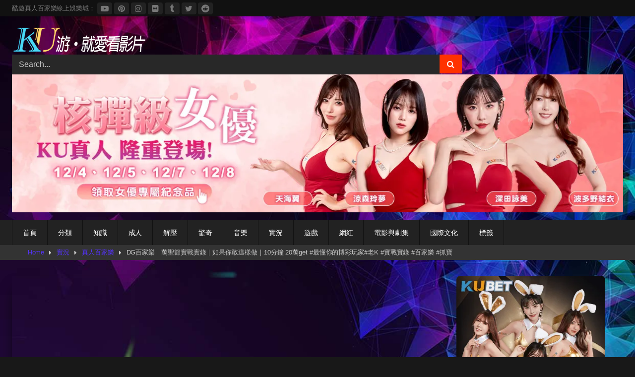

--- FILE ---
content_type: text/html; charset=UTF-8
request_url: https://www.2video.net/archives/16020
body_size: 37225
content:
<!DOCTYPE html>


<html dir="ltr" lang="zh-TW" prefix="og: https://ogp.me/ns#">
<head><meta charset="UTF-8"><script>if(navigator.userAgent.match(/MSIE|Internet Explorer/i)||navigator.userAgent.match(/Trident\/7\..*?rv:11/i)){var href=document.location.href;if(!href.match(/[?&]nowprocket/)){if(href.indexOf("?")==-1){if(href.indexOf("#")==-1){document.location.href=href+"?nowprocket=1"}else{document.location.href=href.replace("#","?nowprocket=1#")}}else{if(href.indexOf("#")==-1){document.location.href=href+"&nowprocket=1"}else{document.location.href=href.replace("#","&nowprocket=1#")}}}}</script><script>class RocketLazyLoadScripts{constructor(){this.triggerEvents=["keydown","mousedown","mousemove","touchmove","touchstart","touchend","wheel"],this.userEventHandler=this._triggerListener.bind(this),this.touchStartHandler=this._onTouchStart.bind(this),this.touchMoveHandler=this._onTouchMove.bind(this),this.touchEndHandler=this._onTouchEnd.bind(this),this.clickHandler=this._onClick.bind(this),this.interceptedClicks=[],window.addEventListener("pageshow",(e=>{this.persisted=e.persisted})),window.addEventListener("DOMContentLoaded",(()=>{this._preconnect3rdParties()})),this.delayedScripts={normal:[],async:[],defer:[]},this.allJQueries=[]}_addUserInteractionListener(e){document.hidden?e._triggerListener():(this.triggerEvents.forEach((t=>window.addEventListener(t,e.userEventHandler,{passive:!0}))),window.addEventListener("touchstart",e.touchStartHandler,{passive:!0}),window.addEventListener("mousedown",e.touchStartHandler),document.addEventListener("visibilitychange",e.userEventHandler))}_removeUserInteractionListener(){this.triggerEvents.forEach((e=>window.removeEventListener(e,this.userEventHandler,{passive:!0}))),document.removeEventListener("visibilitychange",this.userEventHandler)}_onTouchStart(e){"HTML"!==e.target.tagName&&(window.addEventListener("touchend",this.touchEndHandler),window.addEventListener("mouseup",this.touchEndHandler),window.addEventListener("touchmove",this.touchMoveHandler,{passive:!0}),window.addEventListener("mousemove",this.touchMoveHandler),e.target.addEventListener("click",this.clickHandler),this._renameDOMAttribute(e.target,"onclick","rocket-onclick"))}_onTouchMove(e){window.removeEventListener("touchend",this.touchEndHandler),window.removeEventListener("mouseup",this.touchEndHandler),window.removeEventListener("touchmove",this.touchMoveHandler,{passive:!0}),window.removeEventListener("mousemove",this.touchMoveHandler),e.target.removeEventListener("click",this.clickHandler),this._renameDOMAttribute(e.target,"rocket-onclick","onclick")}_onTouchEnd(e){window.removeEventListener("touchend",this.touchEndHandler),window.removeEventListener("mouseup",this.touchEndHandler),window.removeEventListener("touchmove",this.touchMoveHandler,{passive:!0}),window.removeEventListener("mousemove",this.touchMoveHandler)}_onClick(e){e.target.removeEventListener("click",this.clickHandler),this._renameDOMAttribute(e.target,"rocket-onclick","onclick"),this.interceptedClicks.push(e),e.preventDefault(),e.stopPropagation(),e.stopImmediatePropagation()}_replayClicks(){window.removeEventListener("touchstart",this.touchStartHandler,{passive:!0}),window.removeEventListener("mousedown",this.touchStartHandler),this.interceptedClicks.forEach((e=>{e.target.dispatchEvent(new MouseEvent("click",{view:e.view,bubbles:!0,cancelable:!0}))}))}_renameDOMAttribute(e,t,n){e.hasAttribute&&e.hasAttribute(t)&&(event.target.setAttribute(n,event.target.getAttribute(t)),event.target.removeAttribute(t))}_triggerListener(){this._removeUserInteractionListener(this),"loading"===document.readyState?document.addEventListener("DOMContentLoaded",this._loadEverythingNow.bind(this)):this._loadEverythingNow()}_preconnect3rdParties(){let e=[];document.querySelectorAll("script[type=rocketlazyloadscript]").forEach((t=>{if(t.hasAttribute("src")){const n=new URL(t.src).origin;n!==location.origin&&e.push({src:n,crossOrigin:t.crossOrigin||"module"===t.getAttribute("data-rocket-type")})}})),e=[...new Map(e.map((e=>[JSON.stringify(e),e]))).values()],this._batchInjectResourceHints(e,"preconnect")}async _loadEverythingNow(){this.lastBreath=Date.now(),this._delayEventListeners(),this._delayJQueryReady(this),this._handleDocumentWrite(),this._registerAllDelayedScripts(),this._preloadAllScripts(),await this._loadScriptsFromList(this.delayedScripts.normal),await this._loadScriptsFromList(this.delayedScripts.defer),await this._loadScriptsFromList(this.delayedScripts.async);try{await this._triggerDOMContentLoaded(),await this._triggerWindowLoad()}catch(e){}window.dispatchEvent(new Event("rocket-allScriptsLoaded")),this._replayClicks()}_registerAllDelayedScripts(){document.querySelectorAll("script[type=rocketlazyloadscript]").forEach((e=>{e.hasAttribute("src")?e.hasAttribute("async")&&!1!==e.async?this.delayedScripts.async.push(e):e.hasAttribute("defer")&&!1!==e.defer||"module"===e.getAttribute("data-rocket-type")?this.delayedScripts.defer.push(e):this.delayedScripts.normal.push(e):this.delayedScripts.normal.push(e)}))}async _transformScript(e){return await this._littleBreath(),new Promise((t=>{const n=document.createElement("script");[...e.attributes].forEach((e=>{let t=e.nodeName;"type"!==t&&("data-rocket-type"===t&&(t="type"),n.setAttribute(t,e.nodeValue))})),e.hasAttribute("src")?(n.addEventListener("load",t),n.addEventListener("error",t)):(n.text=e.text,t());try{e.parentNode.replaceChild(n,e)}catch(e){t()}}))}async _loadScriptsFromList(e){const t=e.shift();return t?(await this._transformScript(t),this._loadScriptsFromList(e)):Promise.resolve()}_preloadAllScripts(){this._batchInjectResourceHints([...this.delayedScripts.normal,...this.delayedScripts.defer,...this.delayedScripts.async],"preload")}_batchInjectResourceHints(e,t){var n=document.createDocumentFragment();e.forEach((e=>{if(e.src){const i=document.createElement("link");i.href=e.src,i.rel=t,"preconnect"!==t&&(i.as="script"),e.getAttribute&&"module"===e.getAttribute("data-rocket-type")&&(i.crossOrigin=!0),e.crossOrigin&&(i.crossOrigin=e.crossOrigin),n.appendChild(i)}})),document.head.appendChild(n)}_delayEventListeners(){let e={};function t(t,n){!function(t){function n(n){return e[t].eventsToRewrite.indexOf(n)>=0?"rocket-"+n:n}e[t]||(e[t]={originalFunctions:{add:t.addEventListener,remove:t.removeEventListener},eventsToRewrite:[]},t.addEventListener=function(){arguments[0]=n(arguments[0]),e[t].originalFunctions.add.apply(t,arguments)},t.removeEventListener=function(){arguments[0]=n(arguments[0]),e[t].originalFunctions.remove.apply(t,arguments)})}(t),e[t].eventsToRewrite.push(n)}function n(e,t){let n=e[t];Object.defineProperty(e,t,{get:()=>n||function(){},set(i){e["rocket"+t]=n=i}})}t(document,"DOMContentLoaded"),t(window,"DOMContentLoaded"),t(window,"load"),t(window,"pageshow"),t(document,"readystatechange"),n(document,"onreadystatechange"),n(window,"onload"),n(window,"onpageshow")}_delayJQueryReady(e){let t=window.jQuery;Object.defineProperty(window,"jQuery",{get:()=>t,set(n){if(n&&n.fn&&!e.allJQueries.includes(n)){n.fn.ready=n.fn.init.prototype.ready=function(t){e.domReadyFired?t.bind(document)(n):document.addEventListener("rocket-DOMContentLoaded",(()=>t.bind(document)(n)))};const t=n.fn.on;n.fn.on=n.fn.init.prototype.on=function(){if(this[0]===window){function e(e){return e.split(" ").map((e=>"load"===e||0===e.indexOf("load.")?"rocket-jquery-load":e)).join(" ")}"string"==typeof arguments[0]||arguments[0]instanceof String?arguments[0]=e(arguments[0]):"object"==typeof arguments[0]&&Object.keys(arguments[0]).forEach((t=>{delete Object.assign(arguments[0],{[e(t)]:arguments[0][t]})[t]}))}return t.apply(this,arguments),this},e.allJQueries.push(n)}t=n}})}async _triggerDOMContentLoaded(){this.domReadyFired=!0,await this._littleBreath(),document.dispatchEvent(new Event("rocket-DOMContentLoaded")),await this._littleBreath(),window.dispatchEvent(new Event("rocket-DOMContentLoaded")),await this._littleBreath(),document.dispatchEvent(new Event("rocket-readystatechange")),await this._littleBreath(),document.rocketonreadystatechange&&document.rocketonreadystatechange()}async _triggerWindowLoad(){await this._littleBreath(),window.dispatchEvent(new Event("rocket-load")),await this._littleBreath(),window.rocketonload&&window.rocketonload(),await this._littleBreath(),this.allJQueries.forEach((e=>e(window).trigger("rocket-jquery-load"))),await this._littleBreath();const e=new Event("rocket-pageshow");e.persisted=this.persisted,window.dispatchEvent(e),await this._littleBreath(),window.rocketonpageshow&&window.rocketonpageshow({persisted:this.persisted})}_handleDocumentWrite(){const e=new Map;document.write=document.writeln=function(t){const n=document.currentScript,i=document.createRange(),r=n.parentElement;let o=e.get(n);void 0===o&&(o=n.nextSibling,e.set(n,o));const s=document.createDocumentFragment();i.setStart(s,0),s.appendChild(i.createContextualFragment(t)),r.insertBefore(s,o)}}async _littleBreath(){Date.now()-this.lastBreath>45&&(await this._requestAnimFrame(),this.lastBreath=Date.now())}async _requestAnimFrame(){return document.hidden?new Promise((e=>setTimeout(e))):new Promise((e=>requestAnimationFrame(e)))}static run(){const e=new RocketLazyLoadScripts;e._addUserInteractionListener(e)}}RocketLazyLoadScripts.run();</script>

<meta content='width=device-width, initial-scale=1.0, maximum-scale=1.0, user-scalable=0' name='viewport' />
<link rel="profile" href="http://gmpg.org/xfn/11">
<link rel="icon" href="
https://www.2video.net/wp-content/uploads/2021/09/KU-GAMES.jpg">

<!-- Meta social networks -->

<!-- Meta Facebook -->
<meta property="fb:app_id" content="966242223397117" />
<meta property="og:url" content="https://www.2video.net/archives/16020" />
<meta property="og:type" content="article" />
<meta property="og:title" content="DG百家樂｜萬聖節實戰實錄｜如果你敢這樣做｜10分鐘 20萬get #最懂你的博彩玩家#老K #實戰實錄 #百家樂 #抓寶" />
<meta property="og:description" content="10/30▶️實戰實錄萬聖節尻一波DG 諮詢請加   LINE  ：linlin19941218 K大IG精選  ：old_king1491 YT  ：最懂你的博彩 ..." />
<meta property="og:image" content="https://www.2video.net/wp-content/uploads/2023/11/dge799bee5aeb6e6a882efbd9ce890ace88196e7af80e5afa6e688b0e5afa6e98c84efbd9ce5a682e69e9ce4bda0e695a2e98099e6a8a3e5819aefbd9c10e58886.jpg" />
<meta property="og:image:width" content="200" />
<meta property="og:image:height" content="200" />

<!-- Meta Twitter -->
<meta name="twitter:card" content="summary">
<!--<meta name="twitter:site" content="@site_username">-->
<meta name="twitter:title" content="DG百家樂｜萬聖節實戰實錄｜如果你敢這樣做｜10分鐘 20萬get #最懂你的博彩玩家#老K #實戰實錄 #百家樂 #抓寶">
<meta name="twitter:description" content="10/30▶️實戰實錄萬聖節尻一波DG 諮詢請加   LINE  ：linlin19941218 K大IG精選  ：old_king1491 YT  ：最懂你的博彩 ...">
<!--<meta name="twitter:creator" content="@creator_username">-->
<meta name="twitter:image" content="https://www.2video.net/wp-content/uploads/2023/11/dge799bee5aeb6e6a882efbd9ce890ace88196e7af80e5afa6e688b0e5afa6e98c84efbd9ce5a682e69e9ce4bda0e695a2e98099e6a8a3e5819aefbd9c10e58886.jpg">
<!--<meta name="twitter:domain" content="YourDomain.com">-->

<!-- Temp Style -->
<style>
	.post-thumbnail {
		padding-bottom: 75%;
	}

	.video-debounce-bar {
		background: #ff3200!important;
	}

					body.custom-background {
			background-image: url(https://www.2video.net/wp-content/uploads/2021/09/76-760455_razer-prism-wallpaper-mobile.jpg);
			background-color: #181818!important;
			background-repeat: no-repeat;
			background-attachment: fixed;
			background-position: top;
			background-size: cover;
		}
	
			#site-navigation {
			background: #222222;
		}
	
	.site-title a {
		font-family: Times;
		font-size: 30px;
	}
	.site-branding .logo img {
		max-width: 270px;
		max-height: 120px;
		margin-top: 0px;
		margin-left: 0px;
	}
	a,
	.site-title a i,
	.thumb-block:hover .rating-bar i,
	.categories-list .thumb-block:hover .entry-header .cat-title:before,
	.required,
	.like #more:hover i,
	.dislike #less:hover i,
	.top-bar i:hover,
	.main-navigation .menu-item-has-children > a:after,
	.menu-toggle i,
	.main-navigation.toggled li:hover > a,
	.main-navigation.toggled li.focus > a,
	.main-navigation.toggled li.current_page_item > a,
	.main-navigation.toggled li.current-menu-item > a,
	#filters .filters-select:after,
	.morelink i,
	.top-bar .membership a i,
	.thumb-block:hover .photos-count i {
		color: #ff3200;
	}
	button,
	.button,
	input[type="button"],
	input[type="reset"],
	input[type="submit"],
	.label,
	.pagination ul li a.current,
	.pagination ul li a:hover,
	body #filters .label.secondary.active,
	.label.secondary:hover,
	.main-navigation li:hover > a,
	.main-navigation li.focus > a,
	.main-navigation li.current_page_item > a,
	.main-navigation li.current-menu-item > a,
	.widget_categories ul li a:hover,
	.comment-reply-link,
	a.tag-cloud-link:hover,
	.template-actors li a:hover {
		border-color: #ff3200!important;
		background-color: #ff3200!important;
	}
	.rating-bar-meter,
	.vjs-play-progress,
	#filters .filters-options span:hover,
	.bx-wrapper .bx-controls-direction a,
	.top-bar .social-share a:hover,
	.thumb-block:hover span.hd-video,
	.featured-carousel .slide a:hover span.hd-video,
	.appContainer .ctaButton {
		background-color: #ff3200!important;
	}
	#video-tabs button.tab-link.active,
	.title-block,
	.widget-title,
	.page-title,
	.page .entry-title,
	.comments-title,
	.comment-reply-title,
	.morelink:hover {
		border-color: #ff3200!important;
	}

	/* Small desktops ----------- */
	@media only screen  and (min-width : 64.001em) and (max-width : 84em) {
		#main .thumb-block {
			width: 20%!important;
		}
	}

	/* Desktops and laptops ----------- */
	@media only screen  and (min-width : 84.001em) {
		#main .thumb-block {
			width: 20%!important;
		}
	}

</style>

<!-- Google Analytics -->

<!-- Meta Verification -->

<title>DG百家樂｜萬聖節實戰實錄｜如果你敢這樣做｜10分鐘 20萬get #最懂你的博彩玩家#老K #實戰實錄 #百家樂 #抓寶 | 就愛看影片</title><style id="rocket-critical-css">*,*::before,*::after{box-sizing:border-box}a{text-decoration:none}:root{--blue:#007bff;--indigo:#6610f2;--purple:#6f42c1;--pink:#e83e8c;--red:#dc3545;--orange:#fd7e14;--yellow:#ffc107;--green:#28a745;--teal:#20c997;--cyan:#17a2b8;--white:#fff;--gray:#6c757d;--gray-dark:#343a40;--primary:#5533ff;--secondary:#6c757d;--success:#28a745;--info:#17a2b8;--warning:#ffc107;--danger:#dc3545;--light:#f8f9fa;--dark:#343a40;--breakpoint-xs:0;--breakpoint-sm:576px;--breakpoint-md:768px;--breakpoint-lg:992px;--breakpoint-xl:1200px;--font-family-sans-serif:-apple-system,BlinkMacSystemFont,"Segoe UI",Roboto,"Helvetica Neue",Arial,"Noto Sans",sans-serif,"Apple Color Emoji","Segoe UI Emoji","Segoe UI Symbol","Noto Color Emoji";--font-family-monospace:SFMono-Regular,Menlo,Monaco,Consolas,"Liberation Mono","Courier New",monospace}*,::after,::before{-webkit-box-sizing:border-box;-moz-box-sizing:border-box;box-sizing:border-box}html{font-family:sans-serif;line-height:1.15;-webkit-text-size-adjust:100%}article,nav,section{display:block}body{margin:0;font-family:-apple-system,BlinkMacSystemFont,"Segoe UI",Roboto,"Helvetica Neue",Arial,"Noto Sans",sans-serif,"Apple Color Emoji","Segoe UI Emoji","Segoe UI Symbol","Noto Color Emoji";font-size:1rem;font-weight:400;line-height:1.5;color:#212529;text-align:left;background-color:#fff}h1{margin-top:0;margin-bottom:.5rem}ul{margin-top:0;margin-bottom:1rem}ul ul{margin-bottom:0}a{color:#53f;text-decoration:none;background-color:transparent}img{vertical-align:middle;border-style:none}svg{overflow:hidden;vertical-align:middle}button{border-radius:0}button,input{margin:0;font-family:inherit;font-size:inherit;line-height:inherit}button,input{overflow:visible}button{text-transform:none}[type=button],button{-webkit-appearance:button}[type=button]::-moz-focus-inner,button::-moz-focus-inner{padding:0;border-style:none}[type=search]{outline-offset:-2px;-webkit-appearance:none}[type=search]::-webkit-search-decoration{-webkit-appearance:none}::-webkit-file-upload-button{font:inherit;-webkit-appearance:button}h1{margin-bottom:.5rem;font-weight:500;line-height:1.2}h1{font-size:2.5rem}.container{width:100%;padding-right:15px;padding-left:15px;margin-right:auto;margin-left:auto}@media (min-width:576px){.container{max-width:540px}}@media (min-width:768px){.container{max-width:720px}}@media (min-width:992px){.container{max-width:960px}}@media (min-width:1200px){.container{max-width:1140px}}.row{display:-webkit-box;display:-webkit-flex;display:-moz-box;display:-ms-flexbox;display:flex;-webkit-flex-wrap:wrap;-ms-flex-wrap:wrap;flex-wrap:wrap;margin-right:-15px;margin-left:-15px}.col-12,.col-md-3,.col-md-4,.col-md-8,.col-md-9{position:relative;width:100%;padding-right:15px;padding-left:15px}.col-12{-webkit-box-flex:0;-webkit-flex:0 0 100%;-moz-box-flex:0;-ms-flex:0 0 100%;flex:0 0 100%;max-width:100%}@media (min-width:768px){.col-md-3{-webkit-box-flex:0;-webkit-flex:0 0 25%;-moz-box-flex:0;-ms-flex:0 0 25%;flex:0 0 25%;max-width:25%}.col-md-4{-webkit-box-flex:0;-webkit-flex:0 0 33.33333%;-moz-box-flex:0;-ms-flex:0 0 33.33333%;flex:0 0 33.33333%;max-width:33.33333%}.col-md-8{-webkit-box-flex:0;-webkit-flex:0 0 66.66667%;-moz-box-flex:0;-ms-flex:0 0 66.66667%;flex:0 0 66.66667%;max-width:66.66667%}.col-md-9{-webkit-box-flex:0;-webkit-flex:0 0 75%;-moz-box-flex:0;-ms-flex:0 0 75%;flex:0 0 75%;max-width:75%}}.btn{display:inline-block;font-weight:400;color:#212529;text-align:center;vertical-align:middle;background-color:transparent;border:1px solid transparent;padding:.375rem .75rem;font-size:1rem;line-height:1.5;border-radius:.25rem}.btn-primary{color:#fff;background-color:#53f;border-color:#53f}.collapse:not(.show){display:none}.dropdown{position:relative}.dropdown-toggle{white-space:nowrap}.dropdown-toggle::after{display:inline-block;margin-left:.255em;vertical-align:.255em;content:"";border-top:.3em solid;border-right:.3em solid transparent;border-bottom:0;border-left:.3em solid transparent}.dropdown-menu{position:absolute;top:100%;left:0;z-index:1000;display:none;float:left;min-width:10rem;padding:.5rem 0;margin:.125rem 0 0;font-size:1rem;color:#212529;text-align:left;list-style:none;background-color:#fff;background-clip:padding-box;border:1px solid rgba(0,0,0,.15);border-radius:.25rem}.dropdown-item{display:block;width:100%;padding:.25rem 1.5rem;clear:both;font-weight:400;color:#212529;text-align:inherit;white-space:nowrap;background-color:transparent;border:0}.nav-link{display:block;padding:.5rem 1rem}.navbar{position:relative;display:-webkit-box;display:-webkit-flex;display:-moz-box;display:-ms-flexbox;display:flex;-webkit-flex-wrap:wrap;-ms-flex-wrap:wrap;flex-wrap:wrap;-webkit-box-align:center;-webkit-align-items:center;-moz-box-align:center;-ms-flex-align:center;align-items:center;-webkit-box-pack:justify;-webkit-justify-content:space-between;-moz-box-pack:justify;-ms-flex-pack:justify;justify-content:space-between;padding:.5rem 1rem}.navbar>.container{display:-webkit-box;display:-webkit-flex;display:-moz-box;display:-ms-flexbox;display:flex;-webkit-flex-wrap:wrap;-ms-flex-wrap:wrap;flex-wrap:wrap;-webkit-box-align:center;-webkit-align-items:center;-moz-box-align:center;-ms-flex-align:center;align-items:center;-webkit-box-pack:justify;-webkit-justify-content:space-between;-moz-box-pack:justify;-ms-flex-pack:justify;justify-content:space-between}.navbar-brand{display:inline-block;padding-top:.3125rem;padding-bottom:.3125rem;margin-right:1rem;font-size:1.25rem;line-height:inherit;white-space:nowrap}.navbar-nav{display:-webkit-box;display:-webkit-flex;display:-moz-box;display:-ms-flexbox;display:flex;-webkit-box-orient:vertical;-webkit-box-direction:normal;-webkit-flex-direction:column;-moz-box-orient:vertical;-moz-box-direction:normal;-ms-flex-direction:column;flex-direction:column;padding-left:0;margin-bottom:0;list-style:none}.navbar-nav .nav-link{padding-right:0;padding-left:0}.navbar-nav .dropdown-menu{position:static;float:none}.navbar-collapse{-webkit-flex-basis:100%;-ms-flex-preferred-size:100%;flex-basis:100%;-webkit-box-flex:1;-webkit-flex-grow:1;-moz-box-flex:1;-ms-flex-positive:1;flex-grow:1;-webkit-box-align:center;-webkit-align-items:center;-moz-box-align:center;-ms-flex-align:center;align-items:center}.navbar-toggler{padding:.25rem .75rem;font-size:1.25rem;line-height:1;background-color:transparent;border:1px solid transparent;border-radius:.25rem}@media (max-width:767.98px){.navbar-expand-md>.container{padding-right:0;padding-left:0}}@media (min-width:768px){.navbar-expand-md{-webkit-box-orient:horizontal;-webkit-box-direction:normal;-webkit-flex-flow:row nowrap;-moz-box-orient:horizontal;-moz-box-direction:normal;-ms-flex-flow:row nowrap;flex-flow:row nowrap;-webkit-box-pack:start;-webkit-justify-content:flex-start;-moz-box-pack:start;-ms-flex-pack:start;justify-content:flex-start}.navbar-expand-md .navbar-nav{-webkit-box-orient:horizontal;-webkit-box-direction:normal;-webkit-flex-direction:row;-moz-box-orient:horizontal;-moz-box-direction:normal;-ms-flex-direction:row;flex-direction:row}.navbar-expand-md .navbar-nav .dropdown-menu{position:absolute}.navbar-expand-md .navbar-nav .nav-link{padding-right:.5rem;padding-left:.5rem}.navbar-expand-md>.container{-webkit-flex-wrap:nowrap;-ms-flex-wrap:nowrap;flex-wrap:nowrap}.navbar-expand-md .navbar-collapse{display:-webkit-box!important;display:-webkit-flex!important;display:-moz-box!important;display:-ms-flexbox!important;display:flex!important;-webkit-flex-basis:auto;-ms-flex-preferred-size:auto;flex-basis:auto}.navbar-expand-md .navbar-toggler{display:none}}.navbar-dark .navbar-brand{color:#fff}.navbar-dark .navbar-nav .nav-link{color:rgba(255,255,255,.5)}.navbar-dark .navbar-toggler{color:rgba(255,255,255,.5);border-color:rgba(255,255,255,.1)}.d-none{display:none!important}.d-flex{display:-webkit-box!important;display:-webkit-flex!important;display:-moz-box!important;display:-ms-flexbox!important;display:flex!important}@media (min-width:768px){.d-md-block{display:block!important}}.justify-content-between{-webkit-box-pack:justify!important;-webkit-justify-content:space-between!important;-moz-box-pack:justify!important;-ms-flex-pack:justify!important;justify-content:space-between!important}.sr-only{position:absolute;width:1px;height:1px;padding:0;overflow:hidden;clip:rect(0,0,0,0);white-space:nowrap;border:0}.ml-auto{margin-left:auto!important}.wrapper{padding:30px 0}article img,img{max-width:100%;height:auto}a.skip-link{position:fixed;z-index:1000;top:0;right:0}@font-face{font-family:FontAwesome;src:url(https://www.2video.net/wp-content/themes/kolortube/fonts/fontawesome-webfont.eot?v=4.7.0);src:url(https://www.2video.net/wp-content/themes/kolortube/fonts/fontawesome-webfont.eot?#iefix&v=4.7.0) format("embedded-opentype"),url(https://www.2video.net/wp-content/themes/kolortube/fonts/fontawesome-webfont.woff2?v=4.7.0) format("woff2"),url(https://www.2video.net/wp-content/themes/kolortube/fonts/fontawesome-webfont.woff?v=4.7.0) format("woff"),url(https://www.2video.net/wp-content/themes/kolortube/fonts/fontawesome-webfont.ttf?v=4.7.0) format("truetype"),url(https://www.2video.net/wp-content/themes/kolortube/fonts/fontawesome-webfont.svg?v=4.7.0#fontawesomeregular) format("svg");font-weight:400;font-style:normal}.fa{display:inline-block;font:normal normal normal 14px/1 FontAwesome;font-size:inherit;text-rendering:auto;-webkit-font-smoothing:antialiased;-moz-osx-font-smoothing:grayscale}.fa-flip-horizontal{-webkit-transform:scale(-1,1);-ms-transform:scale(-1,1);-moz-transform:scale(-1,1);-o-transform:scale(-1,1);transform:scale(-1,1)}:root .fa-flip-horizontal{-webkit-filter:none;filter:none}.fa-thumbs-up:before{content:""}.fa-thumbs-down:before{content:""}.sr-only{position:absolute;width:1px;height:1px;padding:0;margin:-1px;overflow:hidden;clip:rect(0,0,0,0);border:0}body{position:relative;color:#fff;font-family:'Roboto',sans-serif;letter-spacing:-0.005rem}.body-gradient{position:absolute;width:100%;height:100%;z-index:-1}input[type=search]::-ms-clear{display:none;width:0;height:0}input[type=search]::-ms-reveal{display:none;width:0;height:0}input[type="search"]::-webkit-search-decoration,input[type="search"]::-webkit-search-cancel-button,input[type="search"]::-webkit-search-results-button,input[type="search"]::-webkit-search-results-decoration{display:none}h1{font-size:2rem;margin-bottom:1rem;font-weight:700}h1{line-height:45px;letter-spacing:-0.5px}a{outline:0}.nav-container{display:flex;justify-content:center}.navbar{padding:.5rem 0;height:70px;max-height:70px}ul.navbar-nav{margin:0!important}.navbar-expand-md .navbar-nav .nav-link{font-weight:500;padding:0.5rem 0.75rem;margin:0 0.5rem;-webkit-border-radius:5px;-moz-border-radius:5px;border-radius:5px}.navbar a.navbar-brand{font-weight:700;font-size:1.75rem;letter-spacing:-0.5px;text-transform:uppercase;line-height:0}.navbar-dark .navbar-brand,.navbar-dark .navbar-nav,.navbar-dark .navbar-nav .nav-link{z-index:1}.hamburger{padding:15px 15px;display:inline-block;font:inherit;color:inherit;text-transform:none;background-color:transparent;border:0;margin:0;overflow:visible}.hamburger-box{width:32px;height:24px;display:inline-block;position:relative}.hamburger-inner{display:block;top:50%;margin-top:-2px}.hamburger-inner,.hamburger-inner::before,.hamburger-inner::after{width:32px;height:4px;background-color:#fff;border-radius:4px;position:absolute}.hamburger-inner::before,.hamburger-inner::after{content:"";display:block}.hamburger-inner::before{top:-10px}.hamburger-inner::after{bottom:-10px}.hamburger--slider .hamburger-inner{top:2px}.hamburger--slider .hamburger-inner::before{top:10px}.hamburger--slider .hamburger-inner::after{top:20px}.btn-primary{padding:0.7rem 1rem;font-weight:500;border:none}.wrapper{padding:30px 0 0;min-height:calc(100vh - 184px)}.search-nav{display:flex;align-items:center}.header-search-form{display:none}.header-search-toggle{margin-right:20px}.header-search-form input{height:70px;line-height:70px;padding:0 20px;width:100%;border:none;outline:0}.single-video-player{padding:60px 0 30px}.responsive-player{position:relative;padding-bottom:56.25%;height:0;box-shadow:0px 20px 30px -10px rgba(0,0,0,0.5);-moz-box-shadow:0px 20px 30px -10px rgba(0,0,0,0.5);-webkit-box-shadow:0px 20px 30px -10px rgba(0,0,0,0.5)}.responsive-player iframe{position:absolute;top:0;left:0;width:100%;height:100%}.video-player{box-shadow:0px 20px 30px -10px rgba(0,0,0,0.5);-moz-box-shadow:0px 20px 30px -10px rgba(0,0,0,0.5);-webkit-box-shadow:0px 20px 30px -10px rgba(0,0,0,0.5)}.video-player{outline:none}#single-wrapper.wrapper{padding:0}.single-video-infos{padding:40px}.single-video-infos .col-left{padding:0 50px 0 20px}.happy-inside-player{position:absolute;top:50%;left:50%;transform:translate(-50%,-50%);z-index:400;display:flex;width:100%;justify-content:center;align-items:center;padding-bottom:40px}.happy-inside-player a{display:block;line-height:0}.happy-player-under{text-align:center;padding:30px 0 0}.happy-player-beside{display:flex;flex-direction:column}.close-text{position:absolute;bottom:0;left:50%;transform:translate(-50%,0);padding:0 12px;height:40px}.video-actions{display:flex;justify-content:space-between}.video-actions-box{height:90px;text-align:center;padding:0 30px}#video-views span.views-number{display:block;font-size:30px;font-weight:700;opacity:0.5;margin:10px 0}#video-rate{display:flex;justify-content:center;align-items:center}.post-like{display:flex;justify-content:center}.post-like a{display:block;padding:5px 10px;text-align:center;outline:0;-webkit-border-radius:5px;-moz-border-radius:5px;border-radius:5px}.post-like a i{font-size:35px}.rating-likes-bar{width:130px;text-align:center;font-size:12px;padding:0 10px}.rating-likes-bar .likes{font-size:14px;margin-bottom:5px}.rating-bar,.rating-bar-meter{height:8px}.rating-bar-meter{width:0%}@media (max-width:767.98px){h1{font-size:22px;line-height:36px}.container{max-width:100%}.navbar{padding:0 15px}.navbar a.navbar-brand{font-size:1.5rem}.navbar-collapse{position:absolute;top:100%;width:100%;left:0;z-index:99999}.navbar-dark .navbar-collapse ul.navbar-nav{padding-bottom:5px}.navbar a.navbar-brand{font-size:1.25rem;width:60%}.navbar-dark .navbar-collapse .nav-link{padding:0 15px;height:50px;line-height:50px;border-top-style:solid;border-top-width:1px;-webkit-border-radius:0;-moz-border-radius:0;border-radius:0}.navbar-dark .navbar-toggler{border:none;padding:0}#wrapper-navbar{line-height:0}.dropdown-item{padding:20px 24px}.header-search-form{width:100%;overflow:hidden}.header-search-form input{width:100%;padding:15px;height:70px;line-height:40px;border:none;-webkit-border-radius:0;-moz-border-radius:0;border-radius:0;outline:0}.single-video-player{padding:30px 0}.happy-inside-player{display:none}.happy-player-beside{display:block;text-align:center;margin-top:30px}.happy-player-beside .zone-2{display:none}.single-video-infos{padding:20px 20px 40px}.single-video-infos .col-left{padding:0}.video-actions{display:block;text-align:center;margin:0 auto}.video-actions-box{background-color:transparent!important}.video-actions-box{height:80px}.rating-likes-bar{width:100px}}@media (min-width:768px) and (max-width:991.98px){.container{max-width:100%}}@media (min-width:992px) and (max-width:1199.98px){.container{max-width:100%}}@media (min-width:1200px){.container{max-width:1400px}.container-lg{max-width:100%}}</style>

		<!-- All in One SEO 4.7.5.1 - aioseo.com -->
		<meta name="description" content="10/30▶️實戰實錄萬聖節尻一波DG 諮詢請加 LINE ：linlin19941218 K大IG精選 ：o" />
		<meta name="robots" content="max-snippet:-1, max-image-preview:large, max-video-preview:-1" />
		<meta name="keywords" content="真人百家樂" />
		<link rel="canonical" href="https://www.2video.net/archives/16020" />
		<meta name="generator" content="All in One SEO (AIOSEO) 4.7.5.1" />
		<meta property="og:locale" content="zh_TW" />
		<meta property="og:site_name" content="2video.net就愛看影片-免費影片任你看" />
		<meta property="og:type" content="article" />
		<meta property="og:title" content="DG百家樂｜萬聖節實戰實錄｜如果你敢這樣做｜10分鐘 20萬get #最懂你的博彩玩家#老K #實戰實錄 #百家樂 #抓寶 | 就愛看影片" />
		<meta property="og:description" content="10/30▶️實戰實錄萬聖節尻一波DG 諮詢請加 LINE ：linlin19941218 K大IG精選 ：o" />
		<meta property="og:url" content="https://www.2video.net/archives/16020" />
		<meta property="og:image" content="https://www.2video.net/wp-content/uploads/2021/02/Video-icon-1.gif" />
		<meta property="og:image:secure_url" content="https://www.2video.net/wp-content/uploads/2021/02/Video-icon-1.gif" />
		<meta property="og:image:width" content="512" />
		<meta property="og:image:height" content="512" />
		<meta property="article:published_time" content="2023-11-16T08:09:16+00:00" />
		<meta property="article:modified_time" content="2023-11-16T08:09:16+00:00" />
		<meta name="twitter:card" content="summary" />
		<meta name="twitter:title" content="DG百家樂｜萬聖節實戰實錄｜如果你敢這樣做｜10分鐘 20萬get #最懂你的博彩玩家#老K #實戰實錄 #百家樂 #抓寶 | 就愛看影片" />
		<meta name="twitter:description" content="10/30▶️實戰實錄萬聖節尻一波DG 諮詢請加 LINE ：linlin19941218 K大IG精選 ：o" />
		<meta name="twitter:image" content="https://www.2video.net/wp-content/uploads/2021/02/Video-icon-1.gif" />
		<meta name="google" content="nositelinkssearchbox" />
		<script type="application/ld+json" class="aioseo-schema">
			{"@context":"https:\/\/schema.org","@graph":[{"@type":"Article","@id":"https:\/\/www.2video.net\/archives\/16020#article","name":"DG\u767e\u5bb6\u6a02\uff5c\u842c\u8056\u7bc0\u5be6\u6230\u5be6\u9304\uff5c\u5982\u679c\u4f60\u6562\u9019\u6a23\u505a\uff5c10\u5206\u9418 20\u842cget #\u6700\u61c2\u4f60\u7684\u535a\u5f69\u73a9\u5bb6#\u8001K #\u5be6\u6230\u5be6\u9304 #\u767e\u5bb6\u6a02 #\u6293\u5bf6 | \u5c31\u611b\u770b\u5f71\u7247","headline":"DG\u767e\u5bb6\u6a02\uff5c\u842c\u8056\u7bc0\u5be6\u6230\u5be6\u9304\uff5c\u5982\u679c\u4f60\u6562\u9019\u6a23\u505a\uff5c10\u5206\u9418 20\u842cget #\u6700\u61c2\u4f60\u7684\u535a\u5f69\u73a9\u5bb6#\u8001K #\u5be6\u6230\u5be6\u9304 #\u767e\u5bb6\u6a02 #\u6293\u5bf6","author":{"@id":"https:\/\/www.2video.net\/archives\/author\/admin#author"},"publisher":{"@id":"https:\/\/www.2video.net\/#organization"},"image":{"@type":"ImageObject","url":"https:\/\/www.2video.net\/wp-content\/uploads\/2023\/11\/dge799bee5aeb6e6a882efbd9ce890ace88196e7af80e5afa6e688b0e5afa6e98c84efbd9ce5a682e69e9ce4bda0e695a2e98099e6a8a3e5819aefbd9c10e58886.jpg","width":480,"height":360},"datePublished":"2023-11-16T16:09:16+08:00","dateModified":"2023-11-16T16:09:16+08:00","inLanguage":"zh-TW","mainEntityOfPage":{"@id":"https:\/\/www.2video.net\/archives\/16020#webpage"},"isPartOf":{"@id":"https:\/\/www.2video.net\/archives\/16020#webpage"},"articleSection":"\u771f\u4eba\u767e\u5bb6\u6a02, \u8996\u8a0a"},{"@type":"BreadcrumbList","@id":"https:\/\/www.2video.net\/archives\/16020#breadcrumblist","itemListElement":[{"@type":"ListItem","@id":"https:\/\/www.2video.net\/#listItem","position":1,"name":"\u4e3b\u9801"}]},{"@type":"Organization","@id":"https:\/\/www.2video.net\/#organization","name":"KU\u9177\u6620\u96fb\u5f71\u76f4\u64ad\uff0c\u5c31\u611b\u770b\u5f71\u7247-\u514d\u8cbb\u5f71\u7247\u76f4\u64ad\u4efb\u4f60\u770b","description":"\u6240\u6709\u5f71\u7247\u70ba\u539f\u5275\u4f5c\u4eba\u6240\u6709\uff0c\u96c6\u7d50\u773e\u591a\u65b0\u5947\u3001\u7206\u7b11\u3001\u6292\u58d3\u3001\u52d5\u807d\u3001\u77e5\u8b58\u7b49\u7684\u5404\u7a2e\u5f71\u7247\u65bc\u7db2\u7ad9\u4e0a\uff0c\u5e0c\u671b\u8b93\u66f4\u591a\u4eba\u80fd\u7c4d\u6b64\u5f97\u5230\u555f\u767c\u3001\u6b61\u559c\u8207\u53d7\u76ca\u3002","url":"https:\/\/www.2video.net\/","logo":{"@type":"ImageObject","url":"https:\/\/www.2video.net\/wp-content\/uploads\/2021\/02\/cropped-Video-icon-1.gif","@id":"https:\/\/www.2video.net\/archives\/16020\/#organizationLogo","width":512,"height":512},"image":{"@id":"https:\/\/www.2video.net\/archives\/16020\/#organizationLogo"}},{"@type":"Person","@id":"https:\/\/www.2video.net\/archives\/author\/admin#author","url":"https:\/\/www.2video.net\/archives\/author\/admin","name":"wing56888","image":{"@type":"ImageObject","@id":"https:\/\/www.2video.net\/archives\/16020#authorImage","url":"https:\/\/secure.gravatar.com\/avatar\/486200ff73c27e392cfeac8023ef07a7?s=96&d=wp_user_avatar&r=g","width":96,"height":96,"caption":"wing56888"}},{"@type":"WebPage","@id":"https:\/\/www.2video.net\/archives\/16020#webpage","url":"https:\/\/www.2video.net\/archives\/16020","name":"DG\u767e\u5bb6\u6a02\uff5c\u842c\u8056\u7bc0\u5be6\u6230\u5be6\u9304\uff5c\u5982\u679c\u4f60\u6562\u9019\u6a23\u505a\uff5c10\u5206\u9418 20\u842cget #\u6700\u61c2\u4f60\u7684\u535a\u5f69\u73a9\u5bb6#\u8001K #\u5be6\u6230\u5be6\u9304 #\u767e\u5bb6\u6a02 #\u6293\u5bf6 | \u5c31\u611b\u770b\u5f71\u7247","description":"10\/30\u25b6\ufe0f\u5be6\u6230\u5be6\u9304\u842c\u8056\u7bc0\u5c3b\u4e00\u6ce2DG \u8aee\u8a62\u8acb\u52a0 LINE \uff1alinlin19941218 K\u5927IG\u7cbe\u9078 \uff1ao","inLanguage":"zh-TW","isPartOf":{"@id":"https:\/\/www.2video.net\/#website"},"breadcrumb":{"@id":"https:\/\/www.2video.net\/archives\/16020#breadcrumblist"},"author":{"@id":"https:\/\/www.2video.net\/archives\/author\/admin#author"},"creator":{"@id":"https:\/\/www.2video.net\/archives\/author\/admin#author"},"image":{"@type":"ImageObject","url":"https:\/\/www.2video.net\/wp-content\/uploads\/2023\/11\/dge799bee5aeb6e6a882efbd9ce890ace88196e7af80e5afa6e688b0e5afa6e98c84efbd9ce5a682e69e9ce4bda0e695a2e98099e6a8a3e5819aefbd9c10e58886.jpg","@id":"https:\/\/www.2video.net\/archives\/16020\/#mainImage","width":480,"height":360},"primaryImageOfPage":{"@id":"https:\/\/www.2video.net\/archives\/16020#mainImage"},"datePublished":"2023-11-16T16:09:16+08:00","dateModified":"2023-11-16T16:09:16+08:00"},{"@type":"WebSite","@id":"https:\/\/www.2video.net\/#website","url":"https:\/\/www.2video.net\/","name":"KU\u9177\u6620\u96fb\u5f71\u76f4\u64ad\uff0c\u5c31\u611b\u770b\u5f71\u7247-\u514d\u8cbb\u5f71\u7247\u76f4\u64ad\u4efb\u4f60\u770b","description":"\u6240\u6709\u5f71\u7247\u70ba\u539f\u5275\u4f5c\u4eba\u6240\u6709\uff0c\u96c6\u7d50\u773e\u591a\u65b0\u5947\u3001\u7206\u7b11\u3001\u6292\u58d3\u3001\u52d5\u807d\u3001\u77e5\u8b58\u7b49\u7684\u5404\u7a2e\u5f71\u7247\u65bc\u7db2\u7ad9\u4e0a\uff0c\u5e0c\u671b\u8b93\u66f4\u591a\u4eba\u80fd\u7c4d\u6b64\u5f97\u5230\u555f\u767c\u3001\u6b61\u559c\u8207\u53d7\u76ca\u3002","inLanguage":"zh-TW","publisher":{"@id":"https:\/\/www.2video.net\/#organization"}}]}
		</script>
		<!-- All in One SEO -->

<link rel='dns-prefetch' href='//www.2video.net' />
<link rel='dns-prefetch' href='//vjs.zencdn.net' />
<link rel='dns-prefetch' href='//unpkg.com' />

<link rel="alternate" type="application/rss+xml" title="訂閱《KU酷映電影直播，就愛看影片-免費影片直播任你看》&raquo; 資訊提供" href="https://www.2video.net/feed" />
<style id='wp-emoji-styles-inline-css' type='text/css'>

	img.wp-smiley, img.emoji {
		display: inline !important;
		border: none !important;
		box-shadow: none !important;
		height: 1em !important;
		width: 1em !important;
		margin: 0 0.07em !important;
		vertical-align: -0.1em !important;
		background: none !important;
		padding: 0 !important;
	}
</style>
<link rel='preload'  href='https://www.2video.net/wp-includes/css/dist/block-library/style.min.css?ver=6.6.2' data-rocket-async="style" as="style" onload="this.onload=null;this.rel='stylesheet'" onerror="this.removeAttribute('data-rocket-async')"  type='text/css' media='all' />
<link rel='preload'  href='https://www.2video.net/wp-content/plugins/hashbar-wp-notification-bar/assets/css/block-style-index.css?ver=1.5.5' data-rocket-async="style" as="style" onload="this.onload=null;this.rel='stylesheet'" onerror="this.removeAttribute('data-rocket-async')"  type='text/css' media='all' />
<style id='classic-theme-styles-inline-css' type='text/css'>
/*! This file is auto-generated */
.wp-block-button__link{color:#fff;background-color:#32373c;border-radius:9999px;box-shadow:none;text-decoration:none;padding:calc(.667em + 2px) calc(1.333em + 2px);font-size:1.125em}.wp-block-file__button{background:#32373c;color:#fff;text-decoration:none}
</style>
<style id='global-styles-inline-css' type='text/css'>
:root{--wp--preset--aspect-ratio--square: 1;--wp--preset--aspect-ratio--4-3: 4/3;--wp--preset--aspect-ratio--3-4: 3/4;--wp--preset--aspect-ratio--3-2: 3/2;--wp--preset--aspect-ratio--2-3: 2/3;--wp--preset--aspect-ratio--16-9: 16/9;--wp--preset--aspect-ratio--9-16: 9/16;--wp--preset--color--black: #000000;--wp--preset--color--cyan-bluish-gray: #abb8c3;--wp--preset--color--white: #ffffff;--wp--preset--color--pale-pink: #f78da7;--wp--preset--color--vivid-red: #cf2e2e;--wp--preset--color--luminous-vivid-orange: #ff6900;--wp--preset--color--luminous-vivid-amber: #fcb900;--wp--preset--color--light-green-cyan: #7bdcb5;--wp--preset--color--vivid-green-cyan: #00d084;--wp--preset--color--pale-cyan-blue: #8ed1fc;--wp--preset--color--vivid-cyan-blue: #0693e3;--wp--preset--color--vivid-purple: #9b51e0;--wp--preset--gradient--vivid-cyan-blue-to-vivid-purple: linear-gradient(135deg,rgba(6,147,227,1) 0%,rgb(155,81,224) 100%);--wp--preset--gradient--light-green-cyan-to-vivid-green-cyan: linear-gradient(135deg,rgb(122,220,180) 0%,rgb(0,208,130) 100%);--wp--preset--gradient--luminous-vivid-amber-to-luminous-vivid-orange: linear-gradient(135deg,rgba(252,185,0,1) 0%,rgba(255,105,0,1) 100%);--wp--preset--gradient--luminous-vivid-orange-to-vivid-red: linear-gradient(135deg,rgba(255,105,0,1) 0%,rgb(207,46,46) 100%);--wp--preset--gradient--very-light-gray-to-cyan-bluish-gray: linear-gradient(135deg,rgb(238,238,238) 0%,rgb(169,184,195) 100%);--wp--preset--gradient--cool-to-warm-spectrum: linear-gradient(135deg,rgb(74,234,220) 0%,rgb(151,120,209) 20%,rgb(207,42,186) 40%,rgb(238,44,130) 60%,rgb(251,105,98) 80%,rgb(254,248,76) 100%);--wp--preset--gradient--blush-light-purple: linear-gradient(135deg,rgb(255,206,236) 0%,rgb(152,150,240) 100%);--wp--preset--gradient--blush-bordeaux: linear-gradient(135deg,rgb(254,205,165) 0%,rgb(254,45,45) 50%,rgb(107,0,62) 100%);--wp--preset--gradient--luminous-dusk: linear-gradient(135deg,rgb(255,203,112) 0%,rgb(199,81,192) 50%,rgb(65,88,208) 100%);--wp--preset--gradient--pale-ocean: linear-gradient(135deg,rgb(255,245,203) 0%,rgb(182,227,212) 50%,rgb(51,167,181) 100%);--wp--preset--gradient--electric-grass: linear-gradient(135deg,rgb(202,248,128) 0%,rgb(113,206,126) 100%);--wp--preset--gradient--midnight: linear-gradient(135deg,rgb(2,3,129) 0%,rgb(40,116,252) 100%);--wp--preset--font-size--small: 13px;--wp--preset--font-size--medium: 20px;--wp--preset--font-size--large: 36px;--wp--preset--font-size--x-large: 42px;--wp--preset--spacing--20: 0.44rem;--wp--preset--spacing--30: 0.67rem;--wp--preset--spacing--40: 1rem;--wp--preset--spacing--50: 1.5rem;--wp--preset--spacing--60: 2.25rem;--wp--preset--spacing--70: 3.38rem;--wp--preset--spacing--80: 5.06rem;--wp--preset--shadow--natural: 6px 6px 9px rgba(0, 0, 0, 0.2);--wp--preset--shadow--deep: 12px 12px 50px rgba(0, 0, 0, 0.4);--wp--preset--shadow--sharp: 6px 6px 0px rgba(0, 0, 0, 0.2);--wp--preset--shadow--outlined: 6px 6px 0px -3px rgba(255, 255, 255, 1), 6px 6px rgba(0, 0, 0, 1);--wp--preset--shadow--crisp: 6px 6px 0px rgba(0, 0, 0, 1);}:where(.is-layout-flex){gap: 0.5em;}:where(.is-layout-grid){gap: 0.5em;}body .is-layout-flex{display: flex;}.is-layout-flex{flex-wrap: wrap;align-items: center;}.is-layout-flex > :is(*, div){margin: 0;}body .is-layout-grid{display: grid;}.is-layout-grid > :is(*, div){margin: 0;}:where(.wp-block-columns.is-layout-flex){gap: 2em;}:where(.wp-block-columns.is-layout-grid){gap: 2em;}:where(.wp-block-post-template.is-layout-flex){gap: 1.25em;}:where(.wp-block-post-template.is-layout-grid){gap: 1.25em;}.has-black-color{color: var(--wp--preset--color--black) !important;}.has-cyan-bluish-gray-color{color: var(--wp--preset--color--cyan-bluish-gray) !important;}.has-white-color{color: var(--wp--preset--color--white) !important;}.has-pale-pink-color{color: var(--wp--preset--color--pale-pink) !important;}.has-vivid-red-color{color: var(--wp--preset--color--vivid-red) !important;}.has-luminous-vivid-orange-color{color: var(--wp--preset--color--luminous-vivid-orange) !important;}.has-luminous-vivid-amber-color{color: var(--wp--preset--color--luminous-vivid-amber) !important;}.has-light-green-cyan-color{color: var(--wp--preset--color--light-green-cyan) !important;}.has-vivid-green-cyan-color{color: var(--wp--preset--color--vivid-green-cyan) !important;}.has-pale-cyan-blue-color{color: var(--wp--preset--color--pale-cyan-blue) !important;}.has-vivid-cyan-blue-color{color: var(--wp--preset--color--vivid-cyan-blue) !important;}.has-vivid-purple-color{color: var(--wp--preset--color--vivid-purple) !important;}.has-black-background-color{background-color: var(--wp--preset--color--black) !important;}.has-cyan-bluish-gray-background-color{background-color: var(--wp--preset--color--cyan-bluish-gray) !important;}.has-white-background-color{background-color: var(--wp--preset--color--white) !important;}.has-pale-pink-background-color{background-color: var(--wp--preset--color--pale-pink) !important;}.has-vivid-red-background-color{background-color: var(--wp--preset--color--vivid-red) !important;}.has-luminous-vivid-orange-background-color{background-color: var(--wp--preset--color--luminous-vivid-orange) !important;}.has-luminous-vivid-amber-background-color{background-color: var(--wp--preset--color--luminous-vivid-amber) !important;}.has-light-green-cyan-background-color{background-color: var(--wp--preset--color--light-green-cyan) !important;}.has-vivid-green-cyan-background-color{background-color: var(--wp--preset--color--vivid-green-cyan) !important;}.has-pale-cyan-blue-background-color{background-color: var(--wp--preset--color--pale-cyan-blue) !important;}.has-vivid-cyan-blue-background-color{background-color: var(--wp--preset--color--vivid-cyan-blue) !important;}.has-vivid-purple-background-color{background-color: var(--wp--preset--color--vivid-purple) !important;}.has-black-border-color{border-color: var(--wp--preset--color--black) !important;}.has-cyan-bluish-gray-border-color{border-color: var(--wp--preset--color--cyan-bluish-gray) !important;}.has-white-border-color{border-color: var(--wp--preset--color--white) !important;}.has-pale-pink-border-color{border-color: var(--wp--preset--color--pale-pink) !important;}.has-vivid-red-border-color{border-color: var(--wp--preset--color--vivid-red) !important;}.has-luminous-vivid-orange-border-color{border-color: var(--wp--preset--color--luminous-vivid-orange) !important;}.has-luminous-vivid-amber-border-color{border-color: var(--wp--preset--color--luminous-vivid-amber) !important;}.has-light-green-cyan-border-color{border-color: var(--wp--preset--color--light-green-cyan) !important;}.has-vivid-green-cyan-border-color{border-color: var(--wp--preset--color--vivid-green-cyan) !important;}.has-pale-cyan-blue-border-color{border-color: var(--wp--preset--color--pale-cyan-blue) !important;}.has-vivid-cyan-blue-border-color{border-color: var(--wp--preset--color--vivid-cyan-blue) !important;}.has-vivid-purple-border-color{border-color: var(--wp--preset--color--vivid-purple) !important;}.has-vivid-cyan-blue-to-vivid-purple-gradient-background{background: var(--wp--preset--gradient--vivid-cyan-blue-to-vivid-purple) !important;}.has-light-green-cyan-to-vivid-green-cyan-gradient-background{background: var(--wp--preset--gradient--light-green-cyan-to-vivid-green-cyan) !important;}.has-luminous-vivid-amber-to-luminous-vivid-orange-gradient-background{background: var(--wp--preset--gradient--luminous-vivid-amber-to-luminous-vivid-orange) !important;}.has-luminous-vivid-orange-to-vivid-red-gradient-background{background: var(--wp--preset--gradient--luminous-vivid-orange-to-vivid-red) !important;}.has-very-light-gray-to-cyan-bluish-gray-gradient-background{background: var(--wp--preset--gradient--very-light-gray-to-cyan-bluish-gray) !important;}.has-cool-to-warm-spectrum-gradient-background{background: var(--wp--preset--gradient--cool-to-warm-spectrum) !important;}.has-blush-light-purple-gradient-background{background: var(--wp--preset--gradient--blush-light-purple) !important;}.has-blush-bordeaux-gradient-background{background: var(--wp--preset--gradient--blush-bordeaux) !important;}.has-luminous-dusk-gradient-background{background: var(--wp--preset--gradient--luminous-dusk) !important;}.has-pale-ocean-gradient-background{background: var(--wp--preset--gradient--pale-ocean) !important;}.has-electric-grass-gradient-background{background: var(--wp--preset--gradient--electric-grass) !important;}.has-midnight-gradient-background{background: var(--wp--preset--gradient--midnight) !important;}.has-small-font-size{font-size: var(--wp--preset--font-size--small) !important;}.has-medium-font-size{font-size: var(--wp--preset--font-size--medium) !important;}.has-large-font-size{font-size: var(--wp--preset--font-size--large) !important;}.has-x-large-font-size{font-size: var(--wp--preset--font-size--x-large) !important;}
:where(.wp-block-post-template.is-layout-flex){gap: 1.25em;}:where(.wp-block-post-template.is-layout-grid){gap: 1.25em;}
:where(.wp-block-columns.is-layout-flex){gap: 2em;}:where(.wp-block-columns.is-layout-grid){gap: 2em;}
:root :where(.wp-block-pullquote){font-size: 1.5em;line-height: 1.6;}
</style>
<link rel='preload'  href='https://www.2video.net/wp-content/plugins/chaty/css/chaty-front.min.css?ver=3.3.11657864356' data-rocket-async="style" as="style" onload="this.onload=null;this.rel='stylesheet'" onerror="this.removeAttribute('data-rocket-async')"  type='text/css' media='all' />
<link rel='preload'  href='https://www.2video.net/wp-content/plugins/hashbar-wp-notification-bar/assets/css/frontend.css?ver=1.5.5' data-rocket-async="style" as="style" onload="this.onload=null;this.rel='stylesheet'" onerror="this.removeAttribute('data-rocket-async')"  type='text/css' media='all' />
<link rel='preload'  href='https://www.2video.net/wp-content/plugins/wp-user-avatar/assets/css/frontend.min.css?ver=4.15.18' data-rocket-async="style" as="style" onload="this.onload=null;this.rel='stylesheet'" onerror="this.removeAttribute('data-rocket-async')"  type='text/css' media='all' />
<link rel='preload'  href='https://www.2video.net/wp-content/plugins/wp-user-avatar/assets/flatpickr/flatpickr.min.css?ver=4.15.18' data-rocket-async="style" as="style" onload="this.onload=null;this.rel='stylesheet'" onerror="this.removeAttribute('data-rocket-async')"  type='text/css' media='all' />
<link rel='preload'  href='https://www.2video.net/wp-content/plugins/wp-user-avatar/assets/select2/select2.min.css?ver=6.6.2' data-rocket-async="style" as="style" onload="this.onload=null;this.rel='stylesheet'" onerror="this.removeAttribute('data-rocket-async')"  type='text/css' media='all' />
<link rel='preload'  href='https://www.2video.net/wp-content/themes/retrotube/assets/stylesheets/font-awesome/css/font-awesome.min.css?ver=4.7.0' data-rocket-async="style" as="style" onload="this.onload=null;this.rel='stylesheet'" onerror="this.removeAttribute('data-rocket-async')"  type='text/css' media='all' />
<link rel='preload'  href='//vjs.zencdn.net/7.8.4/video-js.css?ver=7.8.4' data-rocket-async="style" as="style" onload="this.onload=null;this.rel='stylesheet'" onerror="this.removeAttribute('data-rocket-async')"  type='text/css' media='all' />
<link rel='preload'  href='https://www.2video.net/wp-content/themes/retrotube/style.css?ver=1.5.9' data-rocket-async="style" as="style" onload="this.onload=null;this.rel='stylesheet'" onerror="this.removeAttribute('data-rocket-async')"  type='text/css' media='all' />
<script type="rocketlazyloadscript" data-rocket-type="text/javascript" src="https://www.2video.net/wp-includes/js/jquery/jquery.min.js?ver=3.7.1" id="jquery-core-js"></script>
<script type="rocketlazyloadscript" data-rocket-type="text/javascript" src="https://www.2video.net/wp-includes/js/jquery/jquery-migrate.min.js?ver=3.4.1" id="jquery-migrate-js" defer></script>
<script type="text/javascript" id="hashbar-frontend-js-extra">
/* <![CDATA[ */
var hashbar_localize = {"dont_show_bar_after_close":"","notification_display_time":"400","bar_keep_closed":"","cookies_expire_time":"","cookies_expire_type":""};
/* ]]> */
</script>
<script type="rocketlazyloadscript" data-rocket-type="text/javascript" src="https://www.2video.net/wp-content/plugins/hashbar-wp-notification-bar/assets/js/frontend.js?ver=1.5.5" id="hashbar-frontend-js" defer></script>
<script type="rocketlazyloadscript" data-rocket-type="text/javascript" src="https://www.2video.net/wp-content/plugins/hashbar-wp-notification-bar/assets/js/js.cookie.min.js?ver=1.5.5" id="js-cookie-js" defer></script>
<script type="rocketlazyloadscript" data-rocket-type="text/javascript" src="https://www.2video.net/wp-content/plugins/wp-user-avatar/assets/flatpickr/flatpickr.min.js?ver=4.15.18" id="ppress-flatpickr-js" defer></script>
<script type="rocketlazyloadscript" data-rocket-type="text/javascript" src="https://www.2video.net/wp-content/plugins/wp-user-avatar/assets/select2/select2.min.js?ver=4.15.18" id="ppress-select2-js" defer></script>
<link rel="https://api.w.org/" href="https://www.2video.net/wp-json/" /><link rel="alternate" title="JSON" type="application/json" href="https://www.2video.net/wp-json/wp/v2/posts/16020" /><link rel="EditURI" type="application/rsd+xml" title="RSD" href="https://www.2video.net/xmlrpc.php?rsd" />
<meta name="generator" content="WordPress 6.6.2" />
<link rel='shortlink' href='https://www.2video.net/?p=16020' />
<link rel="alternate" title="oEmbed (JSON)" type="application/json+oembed" href="https://www.2video.net/wp-json/oembed/1.0/embed?url=https%3A%2F%2Fwww.2video.net%2Farchives%2F16020" />
<link rel="alternate" title="oEmbed (XML)" type="text/xml+oembed" href="https://www.2video.net/wp-json/oembed/1.0/embed?url=https%3A%2F%2Fwww.2video.net%2Farchives%2F16020&#038;format=xml" />
<!-- FIFU: meta tags for featured image (begin) -->
<meta property="og:image" content="https://www.2video.net/wp-content/uploads/2023/11/dge799bee5aeb6e6a882efbd9ce890ace88196e7af80e5afa6e688b0e5afa6e98c84efbd9ce5a682e69e9ce4bda0e695a2e98099e6a8a3e5819aefbd9c10e58886.jpg" />
<!-- FIFU: meta tags for featured image (end) --><meta name="twitter:image" content="https://www.2video.net/wp-content/uploads/2023/11/dge799bee5aeb6e6a882efbd9ce890ace88196e7af80e5afa6e688b0e5afa6e98c84efbd9ce5a682e69e9ce4bda0e695a2e98099e6a8a3e5819aefbd9c10e58886.jpg" /><link rel="icon" href="https://www.2video.net/wp-content/uploads/2021/09/KU-GAMES-150x150.jpg" sizes="32x32" />
<link rel="icon" href="https://www.2video.net/wp-content/uploads/2021/09/KU-GAMES-300x300.jpg" sizes="192x192" />
<link rel="apple-touch-icon" href="https://www.2video.net/wp-content/uploads/2021/09/KU-GAMES-300x300.jpg" />
<meta name="msapplication-TileImage" content="https://www.2video.net/wp-content/uploads/2021/09/KU-GAMES-300x300.jpg" />
		<style type="text/css" id="wp-custom-css">
			.fa-google-plus:before {
    content: "\f0d2";
}
.fa-reddit:before {
    content: "\f16e";
}
.fa-facebook:before {
    content: "\f16a";
}
.fa-youtube:before {
    content: "\f1a1";
}


.hthb-row, .hthb-notification, .hthb-pos--bottom-promo, .hthb-pos--left-wall, .hthb-promo-alignment--right {
	padding:0 !important;
	overflow:hidden !important;
	margin:0 !important;
}

@media (max-width:480px){

.hthb-promo-alignment--left>div>div>div>p>a>img  {
	width:150px !important;
}
	
.hthb-promo-alignment--left  {
	height:260px !important;
}

.hthb-promo-alignment--right>div>div>div>p>a>img  {
	width:150px !important;
}
	
.hthb-promo-alignment--right {
	height:296px !important;
}

}

@media (min-width:481px){

.hthb-promo-alignment--left>div>div>div>p>a>img  {
	width:200px !important;
}	

.hthb-promo-alignment--left  {
	height:334px !important;
}

.hthb-promo-alignment--right>div>div>div>p>a>img  {
	width:225px !important;
}
	
.hthb-promo-alignment--right {
	height:444px !important;
}
	
}
		</style>
		<script type="rocketlazyloadscript">
/*! loadCSS rel=preload polyfill. [c]2017 Filament Group, Inc. MIT License */
(function(w){"use strict";if(!w.loadCSS){w.loadCSS=function(){}}
var rp=loadCSS.relpreload={};rp.support=(function(){var ret;try{ret=w.document.createElement("link").relList.supports("preload")}catch(e){ret=!1}
return function(){return ret}})();rp.bindMediaToggle=function(link){var finalMedia=link.media||"all";function enableStylesheet(){link.media=finalMedia}
if(link.addEventListener){link.addEventListener("load",enableStylesheet)}else if(link.attachEvent){link.attachEvent("onload",enableStylesheet)}
setTimeout(function(){link.rel="stylesheet";link.media="only x"});setTimeout(enableStylesheet,3000)};rp.poly=function(){if(rp.support()){return}
var links=w.document.getElementsByTagName("link");for(var i=0;i<links.length;i++){var link=links[i];if(link.rel==="preload"&&link.getAttribute("as")==="style"&&!link.getAttribute("data-loadcss")){link.setAttribute("data-loadcss",!0);rp.bindMediaToggle(link)}}};if(!rp.support()){rp.poly();var run=w.setInterval(rp.poly,500);if(w.addEventListener){w.addEventListener("load",function(){rp.poly();w.clearInterval(run)})}else if(w.attachEvent){w.attachEvent("onload",function(){rp.poly();w.clearInterval(run)})}}
if(typeof exports!=="undefined"){exports.loadCSS=loadCSS}
else{w.loadCSS=loadCSS}}(typeof global!=="undefined"?global:this))
</script><style id="wpforms-css-vars-root">
				:root {
					--wpforms-field-border-radius: 3px;
--wpforms-field-border-style: solid;
--wpforms-field-border-size: 1px;
--wpforms-field-background-color: #ffffff;
--wpforms-field-border-color: rgba( 0, 0, 0, 0.25 );
--wpforms-field-border-color-spare: rgba( 0, 0, 0, 0.25 );
--wpforms-field-text-color: rgba( 0, 0, 0, 0.7 );
--wpforms-field-menu-color: #ffffff;
--wpforms-label-color: rgba( 0, 0, 0, 0.85 );
--wpforms-label-sublabel-color: rgba( 0, 0, 0, 0.55 );
--wpforms-label-error-color: #d63637;
--wpforms-button-border-radius: 3px;
--wpforms-button-border-style: none;
--wpforms-button-border-size: 1px;
--wpforms-button-background-color: #066aab;
--wpforms-button-border-color: #066aab;
--wpforms-button-text-color: #ffffff;
--wpforms-page-break-color: #066aab;
--wpforms-background-image: none;
--wpforms-background-position: center center;
--wpforms-background-repeat: no-repeat;
--wpforms-background-size: cover;
--wpforms-background-width: 100px;
--wpforms-background-height: 100px;
--wpforms-background-color: rgba( 0, 0, 0, 0 );
--wpforms-background-url: none;
--wpforms-container-padding: 0px;
--wpforms-container-border-style: none;
--wpforms-container-border-width: 1px;
--wpforms-container-border-color: #000000;
--wpforms-container-border-radius: 3px;
--wpforms-field-size-input-height: 43px;
--wpforms-field-size-input-spacing: 15px;
--wpforms-field-size-font-size: 16px;
--wpforms-field-size-line-height: 19px;
--wpforms-field-size-padding-h: 14px;
--wpforms-field-size-checkbox-size: 16px;
--wpforms-field-size-sublabel-spacing: 5px;
--wpforms-field-size-icon-size: 1;
--wpforms-label-size-font-size: 16px;
--wpforms-label-size-line-height: 19px;
--wpforms-label-size-sublabel-font-size: 14px;
--wpforms-label-size-sublabel-line-height: 17px;
--wpforms-button-size-font-size: 17px;
--wpforms-button-size-height: 41px;
--wpforms-button-size-padding-h: 15px;
--wpforms-button-size-margin-top: 10px;
--wpforms-container-shadow-size-box-shadow: none;

				}
			</style></head>

<body
class="post-template-default single single-post postid-16020 single-format-video wp-embed-responsive custom-background">
<div id="page">
	<a class="skip-link screen-reader-text" href="#content">Skip to content</a>

	<header id="masthead" class="site-header" role="banner">

			<div class="top-bar ">
		<div class="top-bar-content row">
			<div class="social-share">
															<small>酷遊真人百家樂線上娛樂城：</small>
																<a href="https://www.youtube.com/channel/UCbjPnFq31KhlpAKYZxSJIMA/videos" target="_blank"><i class="fa fa-facebook"></i></a>
																<a href="https://www.pinterest.com/kugames888" target="_blank"><i class="fa fa-google-plus"></i></a>
																<a href="https://www.instagram.com/kufuns8/" target="_blank"><i class="fa fa-instagram"></i></a>
																<a href="https://www.flickr.com/photos/kugames/" target="_blank"><i class="fa fa-reddit"></i></a>
																<a href="https://ku-funs.tumblr.com/" target="_blank"><i class="fa fa-tumblr"></i></a>
																<a href="https://twitter.com/kugames888" target="_blank"><i class="fa fa-twitter"></i></a>
																<a href="https://www.reddit.com/user/KUGAMES" target="_blank"><i class="fa fa-youtube"></i></a>
												</div>

					</div>
	</div>

	
		<div class="site-branding row">
			<div class="logo">
									<a href="https://www.2video.net/" rel="home" title="KU酷映電影直播，就愛看影片-免費影片直播任你看"><img src="
										https://www.2video.net/wp-content/uploads/2021/09/ku-movies-logo-01.png					" alt="KU酷映電影直播，就愛看影片-免費影片直播任你看"></a>
				
							</div>
							<div class="header-search small-search">
    <form method="get" id="searchform" action="https://www.2video.net/">        
                    <input class="input-group-field" value="Search..." name="s" id="s" onfocus="if (this.value == 'Search...') {this.value = '';}" onblur="if (this.value == '') {this.value = 'Search...';}" type="text" />
                
        <input class="button fa-input" type="submit" id="searchsubmit" value="&#xf002;" />        
    </form>
</div>										<div class="happy-header">
					<a href="https://www.2video.net/regist"><img width="1240" height="280" src="https://www.2video.net/wp-content/uploads/2023/11/CI_PC.webp"></a>				</div>
					</div><!-- .site-branding -->

		<nav id="site-navigation" class="main-navigation
		" role="navigation">
			<div id="head-mobile"></div>
			<div class="button-nav"></div>
			<ul id="menu-main-menu" class="row"><li id="menu-item-17" class="menu-item menu-item-type-custom menu-item-object-custom menu-item-home menu-item-17"><a href="https://www.2video.net">首頁</a></li>
<li id="menu-item-18" class="menu-item menu-item-type-post_type menu-item-object-page menu-item-18"><a href="https://www.2video.net/categories">分類</a></li>
<li id="menu-item-295" class="menu-item menu-item-type-taxonomy menu-item-object-category menu-item-has-children menu-item-295"><a href="https://www.2video.net/archives/category/knowledge">知識</a>
<ul class="sub-menu">
	<li id="menu-item-8796" class="menu-item menu-item-type-taxonomy menu-item-object-category menu-item-8796"><a href="https://www.2video.net/archives/category/knowledge/news">時事新聞</a></li>
	<li id="menu-item-299" class="menu-item menu-item-type-taxonomy menu-item-object-category menu-item-299"><a href="https://www.2video.net/archives/category/knowledge/life">生活百科</a></li>
	<li id="menu-item-301" class="menu-item menu-item-type-taxonomy menu-item-object-category menu-item-301"><a href="https://www.2video.net/archives/category/knowledge/technology">科技新知</a></li>
	<li id="menu-item-302" class="menu-item menu-item-type-taxonomy menu-item-object-category menu-item-302"><a href="https://www.2video.net/archives/category/knowledge/online-marketing">網路行銷</a></li>
	<li id="menu-item-298" class="menu-item menu-item-type-taxonomy menu-item-object-category menu-item-298"><a href="https://www.2video.net/archives/category/knowledge/environmental">環保永續</a></li>
</ul>
</li>
<li id="menu-item-11294" class="menu-item menu-item-type-taxonomy menu-item-object-category menu-item-11294"><a href="https://www.2video.net/archives/category/knowledge/sex-knowledge">成人</a></li>
<li id="menu-item-296" class="menu-item menu-item-type-taxonomy menu-item-object-category menu-item-has-children menu-item-296"><a href="https://www.2video.net/archives/category/release">解壓</a>
<ul class="sub-menu">
	<li id="menu-item-303" class="menu-item menu-item-type-taxonomy menu-item-object-category menu-item-303"><a href="https://www.2video.net/archives/category/release/funs-advertising">創意廣告</a></li>
	<li id="menu-item-317" class="menu-item menu-item-type-taxonomy menu-item-object-category menu-item-317"><a href="https://www.2video.net/archives/category/release/funny">爆笑</a></li>
</ul>
</li>
<li id="menu-item-304" class="menu-item menu-item-type-taxonomy menu-item-object-category menu-item-has-children menu-item-304"><a href="https://www.2video.net/archives/category/inconceivable">驚奇</a>
<ul class="sub-menu">
	<li id="menu-item-297" class="menu-item menu-item-type-taxonomy menu-item-object-category menu-item-297"><a href="https://www.2video.net/archives/category/inconceivable/cold-knowledge">世間冷知識</a></li>
	<li id="menu-item-300" class="menu-item menu-item-type-taxonomy menu-item-object-category menu-item-300"><a href="https://www.2video.net/archives/category/inconceivable/wonder">神秘世界</a></li>
</ul>
</li>
<li id="menu-item-319" class="menu-item menu-item-type-taxonomy menu-item-object-category menu-item-has-children menu-item-319"><a href="https://www.2video.net/archives/category/music">音樂</a>
<ul class="sub-menu">
	<li id="menu-item-522" class="menu-item menu-item-type-taxonomy menu-item-object-category menu-item-522"><a href="https://www.2video.net/archives/category/music/music-a01">流行歌</a></li>
	<li id="menu-item-699" class="menu-item menu-item-type-taxonomy menu-item-object-category menu-item-699"><a href="https://www.2video.net/archives/category/music/love-song">抒情歌曲</a></li>
	<li id="menu-item-320" class="menu-item menu-item-type-taxonomy menu-item-object-category menu-item-320"><a href="https://www.2video.net/archives/category/music/piano">鋼琴</a></li>
	<li id="menu-item-553" class="menu-item menu-item-type-taxonomy menu-item-object-category menu-item-553"><a href="https://www.2video.net/archives/category/music/music-player">表演者</a></li>
</ul>
</li>
<li id="menu-item-10978" class="menu-item menu-item-type-taxonomy menu-item-object-category current-post-ancestor menu-item-has-children menu-item-10978"><a href="https://www.2video.net/archives/category/live">實況</a>
<ul class="sub-menu">
	<li id="menu-item-16511" class="menu-item menu-item-type-taxonomy menu-item-object-category menu-item-16511"><a href="https://www.2video.net/archives/category/live/live100">荒野100天</a></li>
	<li id="menu-item-10989" class="menu-item menu-item-type-taxonomy menu-item-object-category menu-item-10989"><a href="https://www.2video.net/archives/category/live/sport-live">體育賽事</a></li>
	<li id="menu-item-10990" class="menu-item menu-item-type-taxonomy menu-item-object-category menu-item-10990"><a href="https://www.2video.net/archives/category/live/live-show">酷映直播</a></li>
	<li id="menu-item-11016" class="menu-item menu-item-type-taxonomy menu-item-object-category current-post-ancestor current-menu-parent current-post-parent menu-item-11016"><a href="https://www.2video.net/archives/category/live/baccarat-live">真人百家樂</a></li>
</ul>
</li>
<li id="menu-item-321" class="menu-item menu-item-type-taxonomy menu-item-object-category menu-item-has-children menu-item-321"><a href="https://www.2video.net/archives/category/games">遊戲</a>
<ul class="sub-menu">
	<li id="menu-item-16380" class="menu-item menu-item-type-custom menu-item-object-custom menu-item-16380"><a target="_blank" rel="noopener" href="https://www.gm777.com.tw/">七七七娛樂城</a></li>
	<li id="menu-item-16378" class="menu-item menu-item-type-custom menu-item-object-custom menu-item-16378"><a target="_blank" rel="noopener" href="https://xn--7gqaa241he0c5r8a.com/">七七七娛樂</a></li>
	<li id="menu-item-16375" class="menu-item menu-item-type-custom menu-item-object-custom menu-item-16375"><a title="富遊娛樂" target="_blank" rel="noopener" href="https://xn--rg-ni1du33q.com/">富遊娛樂</a></li>
	<li id="menu-item-16370" class="menu-item menu-item-type-custom menu-item-object-custom menu-item-16370"><a title="leo娛樂" target="_blank" rel="noopener" href="https://www.xn--pss869ckxj.com/">leo娛樂</a></li>
	<li id="menu-item-16367" class="menu-item menu-item-type-custom menu-item-object-custom menu-item-16367"><a title="RG富遊線上娛樂" target="_blank" rel="noopener" href="https://www.gm1688.app/">RG富遊線上娛樂</a></li>
	<li id="menu-item-647" class="menu-item menu-item-type-taxonomy menu-item-object-category menu-item-647"><a href="https://www.2video.net/archives/category/games/game-review">遊戲評論</a></li>
</ul>
</li>
<li id="menu-item-323" class="menu-item menu-item-type-taxonomy menu-item-object-category menu-item-has-children menu-item-323"><a href="https://www.2video.net/archives/category/star-show">網紅</a>
<ul class="sub-menu">
	<li id="menu-item-322" class="menu-item menu-item-type-taxonomy menu-item-object-category menu-item-322"><a href="https://www.2video.net/archives/category/games/player">玩家</a></li>
</ul>
</li>
<li id="menu-item-341" class="menu-item menu-item-type-taxonomy menu-item-object-category menu-item-has-children menu-item-341"><a href="https://www.2video.net/archives/category/movies">電影與劇集</a>
<ul class="sub-menu">
	<li id="menu-item-342" class="menu-item menu-item-type-taxonomy menu-item-object-category menu-item-342"><a href="https://www.2video.net/archives/category/movies/film-reviews">影評</a></li>
	<li id="menu-item-416" class="menu-item menu-item-type-taxonomy menu-item-object-category menu-item-416"><a href="https://www.2video.net/archives/category/movies/about-movies">說電影</a></li>
	<li id="menu-item-2192" class="menu-item menu-item-type-taxonomy menu-item-object-category menu-item-2192"><a href="https://www.2video.net/archives/category/movies/tv-series">劇集</a></li>
</ul>
</li>
<li id="menu-item-4168" class="menu-item menu-item-type-taxonomy menu-item-object-category menu-item-4168"><a href="https://www.2video.net/archives/category/travel">國際文化</a></li>
<li id="menu-item-19" class="menu-item menu-item-type-post_type menu-item-object-page menu-item-19"><a href="https://www.2video.net/tags">標籤</a></li>
</ul>		</nav><!-- #site-navigation -->

		<div class="clear"></div>

					<div class="happy-header-mobile">
				<a href="https://www.2video.net/youtube-sport">
<img width="970" height="250" src="https://www.2video.net/wp-content/uploads/2021/09/ku-sport-banner-001.jpg"
</a>			</div>
			</header><!-- #masthead -->

	<div class="breadcrumbs-area"><div class="row"><div id="breadcrumbs"><a href="https://www.2video.net">Home</a><span class="separator"><i class="fa fa-caret-right"></i></span><a href="https://www.2video.net/archives/category/live">實況</a><span class="separator"><i class="fa fa-caret-right"></i></span><a href="https://www.2video.net/archives/category/live/baccarat-live">真人百家樂</a><span class="separator"><i class="fa fa-caret-right"></i></span><span class="current">DG百家樂｜萬聖節實戰實錄｜如果你敢這樣做｜10分鐘 20萬get #最懂你的博彩玩家#老K #實戰實錄 #百家樂 #抓寶</span></div></div></div>
	
	<div id="content" class="site-content row">
	<div id="primary" class="content-area with-sidebar-right">
		<main id="main" class="site-main with-sidebar-right" role="main">

		
<article id="post-16020" class="post-16020 post type-post status-publish format-video has-post-thumbnail hentry category-baccarat-live post_format-post-format-video" itemprop="video" itemscope itemtype="http://schema.org/VideoObject">
	<header class="entry-header">

		
<div class="video-player">
    <meta itemprop="author" content="wing56888" />
    <meta itemprop="name" content="DG百家樂｜萬聖節實戰實錄｜如果你敢這樣做｜10分鐘 20萬get #最懂你的博彩玩家#老K #實戰實錄 #百家樂 #抓寶" />
            <meta itemprop="description" content="10/30▶️實戰實錄萬聖節尻一波DG 諮詢請加   LINE  ：linlin19941218 K大IG精選  ：old_king1491 YT  ：最懂你的博彩 ..." />
        <meta itemprop="duration" content="P0DT0H10M47S" />
    <meta itemprop="thumbnailUrl" content="https://www.2video.net/wp-content/uploads/2023/11/dge799bee5aeb6e6a882efbd9ce890ace88196e7af80e5afa6e688b0e5afa6e98c84efbd9ce5a682e69e9ce4bda0e695a2e98099e6a8a3e5819aefbd9c10e58886.jpg" />
            <meta itemprop="contentURL" content="https://www.youtube.com/watch?v=I2zJYDbpAJ8" />
        <meta itemprop="uploadDate" content="2023-11-16T16:09:16+08:00" />

            <div class="responsive-player">
            <iframe width="560" height="315" src="https://www.youtube.com/embed/I2zJYDbpAJ8" frameborder="0" allow="accelerometer; autoplay; encrypted-media; gyroscope; picture-in-picture" allowfullscreen></iframe>        </div>
    
    <!-- Inside video player advertising -->
            
</div>

					<div class="happy-under-player">
				<a href="https://www.2video.net/regist">
<img width="1920" height="450" src="https://www.2video.net/wp-content/uploads/2021/07/ia_100000094.jpg">
</a>			</div>
		
					<div class="happy-under-player-mobile">
				<a href="https://www.2video.net/regist">
<img width="1920" height="450" src="https://www.2video.net/wp-content/uploads/2021/07/ia_100000097.jpg"
</a>			</div>
		
		
		<div class="title-block box-shadow">
			<h1 class="entry-title" itemprop="name">DG百家樂｜萬聖節實戰實錄｜如果你敢這樣做｜10分鐘 20萬get #最懂你的博彩玩家#老K #實戰實錄 #百家樂 #抓寶</h1>						<div id="video-tabs" class="tabs">
				<button class="tab-link active about" data-tab-id="video-about"><i class="fa fa-info-circle"></i> About</button>
									<button class="tab-link share" data-tab-id="video-share"><i class="fa fa-share"></i> Share</button>
							</div>
		</div>

		<div class="clear"></div>

	</header><!-- .entry-header -->

	<div class="entry-content">
				<div class="tab-content">
			<div id="video-about" class="width100">
					<div class="video-description">
													<div class="desc more">
								<p>10/30▶️實戰實錄萬聖節尻一波DG 諮詢請加   LINE  ：linlin19941218 K大IG精選  ：old_king1491 YT  ：最懂你的博彩 &#8230;</p>
							</div>
											</div>
									<div id="video-author">
						<i class="fa fa-user"></i> From: <a href="https://www.2video.net/archives/author/admin" title="「wing56888」的文章" rel="author">wing56888</a>					</div>
													<div id="video-date">
						<i class="fa fa-calendar"></i> Date: 16 11 月, 2023					</div>
																					<div class="tags">
						<div class="tags-list"><a href="https://www.2video.net/archives/category/live/baccarat-live" class="label" title="真人百家樂"><i class="fa fa-folder-open"></i>真人百家樂</a> </div>					</div>
							</div>
							<div id="video-share">
	<!-- Facebook -->
			<div id="fb-root"></div>
		<script type="rocketlazyloadscript">(function(d, s, id) {
		var js, fjs = d.getElementsByTagName(s)[0];
		if (d.getElementById(id)) return;
		js = d.createElement(s); js.id = id;
		js.src = 'https://connect.facebook.net/fr_FR/sdk.js#xfbml=1&version=v2.12';
		fjs.parentNode.insertBefore(js, fjs);
		}(document, 'script', 'facebook-jssdk'));</script>
		<a target="_blank" href="https://www.facebook.com/sharer/sharer.php?u=https://www.2video.net/archives/16020&amp;src=sdkpreparse"><i id="facebook" class="fa fa-facebook"></i></a>
	
	<!-- Twitter -->
			<a target="_blank" href="https://twitter.com/share?url=https://www.2video.net/archives/16020&text=10/30▶️實戰實錄萬聖節尻一波DG 諮詢請加   LINE  ：linlin19941218 K大IG精選  ：old_king1491 YT  ：最懂你的博彩 ..."><i id="twitter" class="fa fa-twitter"></i></a>
	
	<!-- Google Plus -->
			<a target="_blank" href="https://plus.google.com/share?url=https://www.2video.net/archives/16020"><i id="googleplus" class="fa fa-google-plus"></i></a>
	
	<!-- Linkedin -->
			<a target="_blank" href="https://www.linkedin.com/shareArticle?mini=true&amp;url=https://www.2video.net/archives/16020&amp;title=DG百家樂｜萬聖節實戰實錄｜如果你敢這樣做｜10分鐘 20萬get #最懂你的博彩玩家#老K #實戰實錄 #百家樂 #抓寶&amp;summary=10/30▶️實戰實錄萬聖節尻一波DG 諮詢請加   LINE  ：linlin19941218 K大IG精選  ：old_king1491 YT  ：最懂你的博彩 ...&amp;source=https://www.2video.net"><i id="linkedin" class="fa fa-linkedin"></i></a>
	
	<!-- Tumblr -->
			<a target="_blank" href="http://tumblr.com/widgets/share/tool?canonicalUrl=https://www.2video.net/archives/16020"><i id="tumblr" class="fa fa-tumblr-square"></i></a>
	
	<!-- Reddit -->
			<a target="_blank" href="http://www.reddit.com/submit?title=DG百家樂｜萬聖節實戰實錄｜如果你敢這樣做｜10分鐘 20萬get #最懂你的博彩玩家#老K #實戰實錄 #百家樂 #抓寶&url=https://www.2video.net/archives/16020"><i id="reddit" class="fa fa-reddit-square"></i></a>
	
	<!-- Odnoklassniki -->
			<a target="_blank" href="http://www.odnoklassniki.ru/dk?st.cmd=addShare&st._surl=https://www.2video.net/archives/16020&title=DG百家樂｜萬聖節實戰實錄｜如果你敢這樣做｜10分鐘 20萬get #最懂你的博彩玩家#老K #實戰實錄 #百家樂 #抓寶"><i id="odnoklassniki" class="fa fa-odnoklassniki"></i></a>
	
	<!-- VK -->
			<script type="rocketlazyloadscript" data-rocket-type="text/javascript" src="https://vk.com/js/api/share.js?95" charset="windows-1251" defer></script>
		<a href="http://vk.com/share.php?url=https://www.2video.net/archives/16020" target="_blank"><i id="vk" class="fa fa-vk"></i></a>
	
	<!-- Email -->
			<a target="_blank" href="mailto:?subject=&amp;body=https://www.2video.net/archives/16020"><i id="email" class="fa fa-envelope"></i></a>
	</div>
					</div>
	</div><!-- .entry-content -->

	<div class="under-video-block">
								<h2 class="widget-title">Related videos</h2>

			<div>
			
<article data-video-uid="1" data-post-id="16016" class="loop-video thumb-block post-16016 post type-post status-publish format-video has-post-thumbnail hentry category-baccarat-live post_format-post-format-video">
	<a href="https://www.2video.net/archives/16016" title="【心靜如水】DG百家樂｜十二連勝台灣區DG榜二｜群帶實戰獲利72萬8｜獲利跟上榜小孩子才做選擇！#百家樂#dg百家樂 #抓寶 #實戰 #水哥 #排行榜">
		<div class="post-thumbnail">
			<div class="post-thumbnail-container"><img data-src="https://www.2video.net/wp-content/uploads/2023/11/e38090e5bf83e99d9ce5a682e6b0b4e38091dge799bee5aeb6e6a882efbd9ce58d81e4ba8ce980a3e58b9de58fb0e781a3e58d80dge6a69ce4ba8cefbd9ce7bea4.jpg" alt="【心靜如水】DG百家樂｜十二連勝台灣區DG榜二｜群帶實戰獲利72萬8｜獲利跟上榜小孩子才做選擇！#百家樂#dg百家樂 #抓寶 #實戰 #水哥 #排行榜"></div>											</div>
				<header class="entry-header">
			<span>【心靜如水】DG百家樂｜十二連勝台灣區DG榜二｜群帶實戰獲利72萬8｜獲利跟上榜小孩子才做選擇！#百家樂#dg百家樂 #抓寶 #實戰 #水哥 #排行榜</span>
		</header>
	</a>
</article>

<article data-video-uid="2" data-post-id="16109" class="loop-video thumb-block post-16109 post type-post status-publish format-video has-post-thumbnail hentry category-baccarat-live post_format-post-format-video">
	<a href="https://www.2video.net/archives/16109" title="DG百家樂｜新手常犯的錯誤你必須知道｜莊閒問路的好處｜最基本的下三路｜別再盲看路啦｜">
		<div class="post-thumbnail">
			<div class="post-thumbnail-container"><img data-src="https://www.2video.net/wp-content/uploads/2023/12/dge799bee5aeb6e6a882efbd9ce696b0e6898be5b8b8e78aafe79a84e98cafe8aaa4e4bda0e5bf85e9a088e79fa5e98193efbd9ce88e8ae99692e5958fe8b7afe79a84.jpg" alt="DG百家樂｜新手常犯的錯誤你必須知道｜莊閒問路的好處｜最基本的下三路｜別再盲看路啦｜"></div>											</div>
				<header class="entry-header">
			<span>DG百家樂｜新手常犯的錯誤你必須知道｜莊閒問路的好處｜最基本的下三路｜別再盲看路啦｜</span>
		</header>
	</a>
</article>

<article data-video-uid="3" data-post-id="16271" class="loop-video thumb-block post-16271 post type-post status-publish format-video has-post-thumbnail hentry category-baccarat-live post_format-post-format-video">
	<a href="https://www.2video.net/archives/16271" title="老K打百家｜Dg百家樂｜字幕講解｜牌路分析｜5分鐘獲利9萬 #百家樂 #雷神之槌 #老虎機 #娛樂">
		<div class="post-thumbnail">
			<div class="post-thumbnail-container"><img data-src="https://www.2video.net/wp-content/uploads/2024/01/e88081ke68993e799bee5aeb6efbd9cdge799bee5aeb6e6a882efbd9ce5ad97e5b995e8ac9be8a7a3efbd9ce7898ce8b7afe58886e69e90efbd9c5e58886e99098.jpg" alt="老K打百家｜Dg百家樂｜字幕講解｜牌路分析｜5分鐘獲利9萬 #百家樂 #雷神之槌 #老虎機 #娛樂"></div>											</div>
				<header class="entry-header">
			<span>老K打百家｜Dg百家樂｜字幕講解｜牌路分析｜5分鐘獲利9萬 #百家樂 #雷神之槌 #老虎機 #娛樂</span>
		</header>
	</a>
</article>

<article data-video-uid="4" data-post-id="16079" class="loop-video thumb-block post-16079 post type-post status-publish format-video has-post-thumbnail hentry category-baccarat-live tag-21331 tag-21365 tag-529 tag-21376 tag-21340 tag-21366 tag-1553 tag-21377 tag-21344 tag-21367 tag-9202 tag-21378 tag-21348 tag-21368 tag-10465 tag-21379 tag-21350 tag-21369 tag-21380 tag-21351 tag-21370 tag-16775 tag-21381 tag-21354 tag-21371 tag-16780 tag-21382 tag-21357 tag-21372 tag-rsg tag-atg tag-21359 tag-bng tag-online tag-dg tag-21364 tag-21375 post_format-post-format-video">
	<a href="https://www.2video.net/archives/16079" title="｜DG系列｜百家樂｜日常分享｜－玩牌本金多的重要性！">
		<div class="post-thumbnail">
			<div class="post-thumbnail-container"><img data-src="https://www.2video.net/wp-content/uploads/2023/12/efbd9cdge7b3bbe58897efbd9ce799bee5aeb6e6a882efbd9ce697a5e5b8b8e58886e4baabefbd9cefbc8de78ea9e7898ce69cace98791e5a49ae79a84e9878de8a681-1.jpg" alt="｜DG系列｜百家樂｜日常分享｜－玩牌本金多的重要性！"></div>											</div>
				<header class="entry-header">
			<span>｜DG系列｜百家樂｜日常分享｜－玩牌本金多的重要性！</span>
		</header>
	</a>
</article>

<article data-video-uid="5" data-post-id="16307" class="loop-video thumb-block post-16307 post type-post status-publish format-video has-post-thumbnail hentry category-baccarat-live post_format-post-format-video">
	<a href="https://www.2video.net/archives/16307" title="DG｜百家樂｜三萬實戰｜用複利+三寶迎接龍年｜DG發年終｜不戀戰才是你百家的獲利標竿｜#紫氣東來 #百家樂 #DG #三寶 #下三路">
		<div class="post-thumbnail">
			<div class="post-thumbnail-container"><img data-src="https://www.2video.net/wp-content/uploads/2024/03/dgefbd9ce799bee5aeb6e6a882efbd9ce4b889e890ace5afa6e688b0efbd9ce794a8e8a487e588a9e4b889e5afb6e8bf8ee68ea5e9be8de5b9b4efbd9cdge799bc.jpg" alt="DG｜百家樂｜三萬實戰｜用複利+三寶迎接龍年｜DG發年終｜不戀戰才是你百家的獲利標竿｜#紫氣東來 #百家樂 #DG #三寶 #下三路"></div>											</div>
				<header class="entry-header">
			<span>DG｜百家樂｜三萬實戰｜用複利+三寶迎接龍年｜DG發年終｜不戀戰才是你百家的獲利標竿｜#紫氣東來 #百家樂 #DG #三寶 #下三路</span>
		</header>
	</a>
</article>

<article data-video-uid="6" data-post-id="15975" class="loop-video thumb-block post-15975 post type-post status-publish format-video has-post-thumbnail hentry category-baccarat-live tag-21136 tag-21140 tag-gg tag-21149 tag-allengoaround tag-21159 tag-21162 post_format-post-format-video">
	<a href="https://www.2video.net/archives/15975" title="公開百家樂必勝秘笈! 賭場海薛千萬不是夢 !">
		<div class="post-thumbnail">
			<div class="post-thumbnail-container"><img data-src="https://www.2video.net/wp-content/uploads/2023/11/e585ace9968be799bee5aeb6e6a882e5bf85e58b9de7a798e7ac88-e8b3ade5a0b4e6b5b7e8969be58d83e890ace4b88de698afe5a4a2.jpg" alt="公開百家樂必勝秘笈! 賭場海薛千萬不是夢 !"></div>											</div>
				<header class="entry-header">
			<span>公開百家樂必勝秘笈! 賭場海薛千萬不是夢 !</span>
		</header>
	</a>
</article>

<article data-video-uid="7" data-post-id="16322" class="loop-video thumb-block post-16322 post type-post status-publish format-video has-post-thumbnail hentry category-baccarat-live post_format-post-format-video">
	<a href="https://www.2video.net/archives/16322" title="【DG百家樂】心靜如水｜用3萬獲利103萬我只做了哪件事【上集】#百家樂#百家樂算牌#百家樂實戰#百家樂公式#dg百家樂#幸運六#心靜如水">
		<div class="post-thumbnail">
			<div class="post-thumbnail-container"><img data-src="https://www.2video.net/wp-content/uploads/2024/05/e38090dge799bee5aeb6e6a882e38091e5bf83e99d9ce5a682e6b0b4efbd9ce794a83e890ace78db2e588a9103e890ace68891e58faae5819ae4ba86e593aae4bbb6.jpg" alt="【DG百家樂】心靜如水｜用3萬獲利103萬我只做了哪件事【上集】#百家樂#百家樂算牌#百家樂實戰#百家樂公式#dg百家樂#幸運六#心靜如水"></div>											</div>
				<header class="entry-header">
			<span>【DG百家樂】心靜如水｜用3萬獲利103萬我只做了哪件事【上集】#百家樂#百家樂算牌#百家樂實戰#百家樂公式#dg百家樂#幸運六#心靜如水</span>
		</header>
	</a>
</article>

<article data-video-uid="8" data-post-id="13129" class="loop-video thumb-block post-13129 post type-post status-publish format-video has-post-thumbnail hentry category-baccarat-live post_format-post-format-video">
	<a href="https://www.2video.net/archives/13129" title="線上娛樂城 -色碟A 越文主播 Gemi- 真人百家樂 娛樂城現金版 體育球版 體育投注 運彩平台 首選！出金快速無上限">
		<div class="post-thumbnail">
			<div class="post-thumbnail-container"><img data-src="https://www.2video.net/wp-content/uploads/2021/12/e7b79ae4b88ae5a89be6a882e59f8e-e889b2e7a29fa-e8b68ae69687e4b8bbe692ad-gemi-e79c9fe4babae799bee5aeb6e6a882-e5a89be6a882e59f8ee78fbe.jpg" alt="線上娛樂城 -色碟A 越文主播 Gemi- 真人百家樂 娛樂城現金版 體育球版 體育投注 運彩平台 首選！出金快速無上限"></div>											</div>
				<header class="entry-header">
			<span>線上娛樂城 -色碟A 越文主播 Gemi- 真人百家樂 娛樂城現金版 體育球版 體育投注 運彩平台 首選！出金快速無上限</span>
		</header>
	</a>
</article>
			</div>
						<div class="clear"></div>
			<div class="show-more-related">
				<a class="button large" href="https://www.2video.net/archives/category/live/baccarat-live">Show more related videos</a>
			</div>
					
	</div>
<div class="clear"></div>

	
</article><!-- #post-## -->

		</main><!-- #main -->
	</div><!-- #primary -->


	<aside id="sidebar" class="widget-area with-sidebar-right" role="complementary">
					<div class="happy-sidebar">
				<a href="https://www.2video.net/regist"><img width="364" height="506" src="https://www.2video.net/wp-content/uploads/2023/11/CU_M.webp"></a>			</div>
				<section id="widget_videos_block-4" class="widget widget_videos_block"><h2 class="widget-title">Latest videos</h2>    <a class="more-videos label" href="https://www.2video.net/?filter=latest"><i class="fa fa-plus"></i> <span>More videos</span></a>
  <div class="videos-list">
          
<article data-video-uid="9" data-post-id="16532" class="loop-video thumb-block post-16532 post type-post status-publish format-video has-post-thumbnail hentry category-live100 tag-4723 tag-21993 tag-22007 tag-22010 tag-22012 post_format-post-format-video">
	<a href="https://www.2video.net/archives/16532" title="史上最强的一季，一口气看完荒野独居第7季，在北极荒野生存100天 #荒野独居 #荒野 #一口气看完 #北极">
		<div class="post-thumbnail">
			<div class="post-thumbnail-container"><img data-src="https://www.2video.net/wp-content/uploads/2025/12/e58fb2e4b88ae69c80e5bcbae79a84e4b880e5ada3efbc8ce4b880e58fa3e6b094e79c8be5ae8ce88d92e9878ee78bace5b185e7acac7e5ada3efbc8ce59ca8e58c97.jpg" alt="史上最强的一季，一口气看完荒野独居第7季，在北极荒野生存100天 #荒野独居 #荒野 #一口气看完 #北极"></div>											</div>
				<header class="entry-header">
			<span>史上最强的一季，一口气看完荒野独居第7季，在北极荒野生存100天 #荒野独居 #荒野 #一口气看完 #北极</span>
		</header>
	</a>
</article>
          
<article data-video-uid="10" data-post-id="16530" class="loop-video thumb-block post-16530 post type-post status-publish format-video has-post-thumbnail hentry category-live100 tag-1496 tag-4740 tag-14572 tag-21984 post_format-post-format-video">
	<a href="https://www.2video.net/archives/16530" title="荒野獨居澳大利亞第2季全集，10位強者選手獵人參賽，狩獵能力爆表，開局釣到大鰻魚，搭建完美的庇護所，挖野菜吃烤魚，采摘草籽煮米飯，大鱒魚抓到手軟！紀錄片">
		<div class="post-thumbnail">
			<div class="post-thumbnail-container"><img data-src="https://www.2video.net/wp-content/uploads/2025/12/e88d92e9878ee78da8e5b185e6beb3e5a4a7e588a9e4ba9ee7acac2e5ada3e585a8e99b86efbc8c10e4bd8de5bcb7e88085e981b8e6898be78db5e4babae58f83.jpg" alt="荒野獨居澳大利亞第2季全集，10位強者選手獵人參賽，狩獵能力爆表，開局釣到大鰻魚，搭建完美的庇護所，挖野菜吃烤魚，采摘草籽煮米飯，大鱒魚抓到手軟！紀錄片"></div>											</div>
				<header class="entry-header">
			<span>荒野獨居澳大利亞第2季全集，10位強者選手獵人參賽，狩獵能力爆表，開局釣到大鰻魚，搭建完美的庇護所，挖野菜吃烤魚，采摘草籽煮米飯，大鱒魚抓到手軟！紀錄片</span>
		</header>
	</a>
</article>
          
<article data-video-uid="11" data-post-id="16529" class="loop-video thumb-block post-16529 post type-post status-publish format-video has-post-thumbnail hentry category-live100 tag-1496 tag-4740 tag-14572 tag-21984 post_format-post-format-video">
	<a href="https://www.2video.net/archives/16529" title="荒野獨居第六季冠軍篇，21000字40分鐘詳細精講，喬丹一箭幹倒900磅駝鹿，如何在北極荒野生存到77天！">
		<div class="post-thumbnail">
			<div class="post-thumbnail-container"><img data-src="https://www.2video.net/wp-content/uploads/2025/12/e88d92e9878ee78da8e5b185e7acace585ade5ada3e586a0e8bb8de7af87efbc8c21000e5ad9740e58886e99098e8a9b3e7b4b0e7b2bee8ac9befbc8ce596ace4b8b9.jpg" alt="荒野獨居第六季冠軍篇，21000字40分鐘詳細精講，喬丹一箭幹倒900磅駝鹿，如何在北極荒野生存到77天！"></div>											</div>
				<header class="entry-header">
			<span>荒野獨居第六季冠軍篇，21000字40分鐘詳細精講，喬丹一箭幹倒900磅駝鹿，如何在北極荒野生存到77天！</span>
		</header>
	</a>
</article>
          
<article data-video-uid="12" data-post-id="16528" class="loop-video thumb-block post-16528 post type-post status-publish format-video has-post-thumbnail hentry category-live100 tag-1496 tag-4740 tag-14572 tag-21984 post_format-post-format-video">
	<a href="https://www.2video.net/archives/16528" title="荒野獨居第十一季全集，史上最強的一季，狩獵到一頭鹿，幾百斤大魚，食物多到吃不完！紀錄片">
		<div class="post-thumbnail">
			<div class="post-thumbnail-container"><img data-src="https://www.2video.net/wp-content/uploads/2025/12/e88d92e9878ee78da8e5b185e7acace58d81e4b880e5ada3e585a8e99b86efbc8ce58fb2e4b88ae69c80e5bcb7e79a84e4b880e5ada3efbc8ce78ba9e78db5e588b0.jpg" alt="荒野獨居第十一季全集，史上最強的一季，狩獵到一頭鹿，幾百斤大魚，食物多到吃不完！紀錄片"></div>											</div>
				<header class="entry-header">
			<span>荒野獨居第十一季全集，史上最強的一季，狩獵到一頭鹿，幾百斤大魚，食物多到吃不完！紀錄片</span>
		</header>
	</a>
</article>
          
<article data-video-uid="13" data-post-id="16527" class="loop-video thumb-block post-16527 post type-post status-publish format-video has-post-thumbnail hentry category-live100 post_format-post-format-video">
	<a href="https://www.2video.net/archives/16527" title="這才是真正的求生界扛把子，一個人獨自在野外荒島生活300天，不僅徒手擒獲了鯊魚，還搞了頭野豬當寵物，回國時更是受到舉國歡迎！">
		<div class="post-thumbnail">
			<div class="post-thumbnail-container"><img data-src="https://www.2video.net/wp-content/uploads/2025/12/e98099e6898de698afe79c9fe6ada3e79a84e6b182e7949fe7958ce6899be68a8ae5ad90efbc8ce4b880e5808be4babae78da8e887aae59ca8e9878ee5a496e88d92.jpg" alt="這才是真正的求生界扛把子，一個人獨自在野外荒島生活300天，不僅徒手擒獲了鯊魚，還搞了頭野豬當寵物，回國時更是受到舉國歡迎！"></div>											</div>
				<header class="entry-header">
			<span>這才是真正的求生界扛把子，一個人獨自在野外荒島生活300天，不僅徒手擒獲了鯊魚，還搞了頭野豬當寵物，回國時更是受到舉國歡迎！</span>
		</header>
	</a>
</article>
          
<article data-video-uid="14" data-post-id="16526" class="loop-video thumb-block post-16526 post type-post status-publish format-video has-post-thumbnail hentry category-live100 tag-21983 tag-4740 tag-14550 post_format-post-format-video">
	<a href="https://www.2video.net/archives/16526" title="荒野独居第6季完整版，10人荒野求生100天争夺百万奖金，纪录片">
		<div class="post-thumbnail">
			<div class="post-thumbnail-container"><img data-src="https://www.2video.net/wp-content/uploads/2025/12/e88d92e9878ee78bace5b185e7acac6e5ada3e5ae8ce695b4e78988efbc8c10e4babae88d92e9878ee6b182e7949f100e5a4a9e4ba89e5a4bae799bee4b887e5a596.jpg" alt="荒野独居第6季完整版，10人荒野求生100天争夺百万奖金，纪录片"></div>											</div>
				<header class="entry-header">
			<span>荒野独居第6季完整版，10人荒野求生100天争夺百万奖金，纪录片</span>
		</header>
	</a>
</article>
      </div>
  <div class="clear"></div>
</section><section id="text-5" class="widget widget_text">			<div class="textwidget"><div class="text-center"><a href="https://www.2video.net/regist"><img width="300" height="250" src="https://www.2video.net/wp-content/uploads/2021/09/ku-3d-game-01.jpg"></a></div></div>
		</section><section id="widget_videos_block-6" class="widget widget_videos_block"><h2 class="widget-title">Random videos</h2>    <a class="more-videos label" href="https://www.2video.net/?filter=random"><i class="fa fa-plus"></i> <span>More videos</span></a>
  <div class="videos-list">
          
<article data-video-uid="15" data-post-id="1307" class="loop-video thumb-block post-1307 post type-post status-publish format-video has-post-thumbnail hentry category-online-marketing tag-make-money-online tag-shopify tag-538 tag-passive-income tag-528 tag-560 tag-539 tag-instagram tag-529 tag-561 tag-youtube tag-562 tag-552 tag-542 tag-553 tag-532 tag-564 tag-543 tag-554 tag-533 tag-facebook tag-544 tag-555 tag-534 tag-youtuber- tag-545 tag-556 tag-535 tag-546 tag-557 tag-536 tag-affiliate-marketing tag-558 tag-537 post_format-post-format-video">
	<a href="https://www.2video.net/archives/1307" title="【希望別為時已晚】這3種副業，做了會讓你後悔莫及。">
		<div class="post-thumbnail">
			<div class="post-thumbnail-container"><img data-src="https://www.2video.net/wp-content/uploads/2021/02/e38090e5b88ce69c9be588a5e782bae69982e5b7b2e6999ae38091e8bf993e7a78de589afe6a5adefbc8ce5819ae4ba86e69c83e8ae93e4bda0e5be8ce68294e88eab.jpg" alt="【希望別為時已晚】這3種副業，做了會讓你後悔莫及。"></div>											</div>
				<header class="entry-header">
			<span>【希望別為時已晚】這3種副業，做了會讓你後悔莫及。</span>
		</header>
	</a>
</article>
          
<article data-video-uid="16" data-post-id="15577" class="loop-video thumb-block post-15577 post type-post status-publish format-video has-post-thumbnail hentry category-say05 tag-movie tag-5495 tag-1048 tag-5503 tag-1053 tag-movie-review tag-1062 tag-5529 tag-1077 tag-5530 tag-89 tag-1093 tag-5540 tag-1130 tag-r tag-452 tag-1499 tag-1017 tag-4122 tag-1018 tag-1045 tag-5483 post_format-post-format-video">
	<a href="https://www.2video.net/archives/15577" title="【分分妹】男子和殺氣狂魔互換身份后酒色均沾,結果吃的餡餅竟然是陷阱啊&#8230;..">
		<div class="post-thumbnail">
			<div class="post-thumbnail-container"><img data-src="https://www.2video.net/wp-content/uploads/2022/05/e38090e58886e58886e5a6b9e38091e794b7e5ad90e5928ce6aebae6b0a3e78b82e9ad94e4ba92e68f9be8baabe4bbbde5908ee98592e889b2e59d87e6b2bee7b590.jpg" alt="【分分妹】男子和殺氣狂魔互換身份后酒色均沾,結果吃的餡餅竟然是陷阱啊&#8230;.."></div>											</div>
				<header class="entry-header">
			<span>【分分妹】男子和殺氣狂魔互換身份后酒色均沾,結果吃的餡餅竟然是陷阱啊&#8230;..</span>
		</header>
	</a>
</article>
          
<article data-video-uid="17" data-post-id="6316" class="loop-video thumb-block post-6316 post type-post status-publish format-video has-post-thumbnail hentry category-movie-a02 tag-1062 tag-1109 tag-1477 tag-4063 tag-10228 tag-1036 tag-1050 post_format-post-format-video">
	<a href="https://www.2video.net/archives/6316" title="韓國神級犯罪懸疑片：反轉再反轉，不看到最後，永遠不知道結局！">
		<div class="post-thumbnail">
			<div class="post-thumbnail-container"><img data-src="https://www.2video.net/wp-content/uploads/2021/04/e99f93e59c8be7a59ee7b49ae78aafe7bdaae687b8e79691e78987efbc9ae58f8de8bd89e5868de58f8de8bd89efbc8ce4b88de79c8be588b0e69c80e5be8cefbc8c.jpg" alt="韓國神級犯罪懸疑片：反轉再反轉，不看到最後，永遠不知道結局！"></div>											</div>
				<header class="entry-header">
			<span>韓國神級犯罪懸疑片：反轉再反轉，不看到最後，永遠不知道結局！</span>
		</header>
	</a>
</article>
          
<article data-video-uid="18" data-post-id="9217" class="loop-video thumb-block post-9217 post type-post status-publish format-video has-post-thumbnail hentry category-rus-piano-ru tag-3082 tag-sakura-nagashi-piano tag-12736 tag-a-cruel-angels-thesis-piano tag-12726 tag-12737 tag-3090 tag-12727 tag-12738 tag-3303 tag-12728 tag-one-last-kiss-eva tag-neon-genesis-evangelion tag--piano tag-a-cruel-angels-thesis-sheet tag-one-last-kiss tag-beautiful-world tag-one-last-kiss-piano tag-beautiful-world-piano tag-one-last-kiss- tag-beautiful-world- tag-a-cruel-angels-thesis tag-zankoku-na-tenshi-no-teeze tag-evangelion-op tag-sakura-nagashi tag-12735 post_format-post-format-video">
	<a href="https://www.2video.net/archives/9217" title="The Most Classic EVANGELION Songs Piano Medley &#8211; Ru&#39;s Piano Cover &#8211;">
		<div class="post-thumbnail">
			<div class="post-thumbnail-container"><img data-src="https://www.2video.net/wp-content/uploads/2021/05/the-most-classic-evangelion-songs-piano-medley-rus-piano-cover.jpg" alt="The Most Classic EVANGELION Songs Piano Medley &#8211; Ru&#39;s Piano Cover &#8211;"></div>											</div>
				<header class="entry-header">
			<span>The Most Classic EVANGELION Songs Piano Medley &#8211; Ru&#39;s Piano Cover &#8211;</span>
		</header>
	</a>
</article>
          
<article data-video-uid="19" data-post-id="827" class="loop-video thumb-block post-827 post type-post status-publish format-video has-post-thumbnail hentry category-yaorenmao-channel post_format-post-format-video">
	<a href="https://www.2video.net/archives/827" title="【咬人貓】 booo！❤️ [Yaorenmao Channel]">
		<div class="post-thumbnail">
			<div class="post-thumbnail-container"><img data-src="https://www.2video.net/wp-content/uploads/2021/02/e38090e592ace4babae78cabe38091-boooefbc81e29da4efb88f-yaorenmao-channel.jpg" alt="【咬人貓】 booo！❤️ [Yaorenmao Channel]"></div>											</div>
				<header class="entry-header">
			<span>【咬人貓】 booo！❤️ [Yaorenmao Channel]</span>
		</header>
	</a>
</article>
          
<article data-video-uid="20" data-post-id="15849" class="loop-video thumb-block post-15849 post type-post status-publish format-video has-post-thumbnail hentry category-say05 tag-20234 tag-5003 tag-21047 tag-21048 tag-5483 tag-5497 tag-5498 tag-5517 tag-6284 tag-6316 tag-1062 tag-10295 tag-1130 tag-20233 tag-1477 post_format-post-format-video">
	<a href="https://www.2video.net/archives/15849" title="【分分妹】少妇为与情人偷欢竟然對一旁吵闹的婴儿做出這種事,分分钟电影《快乐到死》">
		<div class="post-thumbnail">
			<div class="post-thumbnail-container"><img data-src="https://www.2video.net/wp-content/uploads/2022/07/e38090e58886e58886e5a6b9e38091e5b091e5a687e4b8bae4b88ee68385e4babae581b7e6aca2e7ab9fe784b6e5b08de4b880e69781e590b5e997b9e79a84e5a9b4.jpg" alt="【分分妹】少妇为与情人偷欢竟然對一旁吵闹的婴儿做出這種事,分分钟电影《快乐到死》"></div>											</div>
				<header class="entry-header">
			<span>【分分妹】少妇为与情人偷欢竟然對一旁吵闹的婴儿做出這種事,分分钟电影《快乐到死》</span>
		</header>
	</a>
</article>
      </div>
  <div class="clear"></div>
</section>	</aside><!-- #sidebar -->

</div><!-- #content -->

<div w3-include-html="/ku-reg/ku-main.html"></div><script type="rocketlazyloadscript" src="/ku-reg/w3.js" defer></script><script type="rocketlazyloadscript"> w3.includeHTML(); </script>

<footer id="colophon" class="site-footer
" role="contentinfo">
	<div class="row">
					<div class="happy-footer-mobile">
				<a href="https://www.2video.net/regist">
<img width="1920" height="450" src="https://www.2video.net/wp-content/uploads/2021/07/ia_100000096.jpg"
</a>			</div>
							<div class="happy-footer">
				<a href="https://www.2video.net/regist">
<img width="1920" height="450" src="https://www.2video.net/wp-content/uploads/2021/09/ads-sexy-live-01.jpg">
</a>			</div>
							<div class="four-columns-footer">
				<section id="widget_videos_block-7" class="widget widget_videos_block">    <a class="more-videos label" href="https://www.2video.net/?filter=random"><i class="fa fa-plus"></i> <span>More videos</span></a>
  <div class="videos-list">
          
<article data-video-uid="21" data-post-id="13231" class="loop-video thumb-block post-13231 post type-post status-publish format-video has-post-thumbnail hentry category-sex-knowledge tag-16042 tag-nightclub tag-girl tag-tangyi tag-16046 tag-6518 tag-girls tag-sexy tag-7609 tag-10849 tag-kaohsiung tag-lamp tag-16041 post_format-post-format-video">
	<a href="https://www.2video.net/archives/13231" title="EP22 &#8211; 女孩們的親密玩具?【藍博 紫色微醺夜 街訪】LAMP DISCO">
		<div class="post-thumbnail">
			<div class="post-thumbnail-container"><img data-src="https://www.2video.net/wp-content/uploads/2022/01/ep22-e5a5b3e5ada9e58091e79a84e8a6aae5af86e78ea9e585b7e38090e8978de58d9a-e7b4abe889b2e5beaee986bae5a49c-e8a197e8a8aae38091lamp-disco.jpg" alt="EP22 &#8211; 女孩們的親密玩具?【藍博 紫色微醺夜 街訪】LAMP DISCO"></div>											</div>
				<header class="entry-header">
			<span>EP22 &#8211; 女孩們的親密玩具?【藍博 紫色微醺夜 街訪】LAMP DISCO</span>
		</header>
	</a>
</article>
          
<article data-video-uid="22" data-post-id="9061" class="loop-video thumb-block post-9061 post type-post status-publish format-video has-post-thumbnail hentry category-taiwan-view tag-207 tag-taiwan tag-im tag-jonas post_format-post-format-video">
	<a href="https://www.2video.net/archives/9061" title="台灣人種族歧視?! WHO點名譴責! | Is Taiwan Racist?! WHO attacks Taiwan!">
		<div class="post-thumbnail">
			<div class="post-thumbnail-container"><img data-src="https://www.2video.net/wp-content/uploads/2021/05/e58fb0e781a3e4babae7a8aee6978fe6ada7e8a696-whoe9bb9ee5908de8adb4e8b2ac-is-taiwan-racist-who-attacks-taiwan.jpg" alt="台灣人種族歧視?! WHO點名譴責! | Is Taiwan Racist?! WHO attacks Taiwan!"></div>											</div>
				<header class="entry-header">
			<span>台灣人種族歧視?! WHO點名譴責! | Is Taiwan Racist?! WHO attacks Taiwan!</span>
		</header>
	</a>
</article>
          
<article data-video-uid="23" data-post-id="992" class="loop-video thumb-block post-992 post type-post status-publish format-video has-post-thumbnail hentry category-panpiano tag-panpiano tag-3277 tag-941 tag-3278 tag-942 tag-c418 tag-943 tag-sweden tag-cover tag-3281 tag-946 tag-steve tag-947 tag-3283 tag-948 tag-3284 tag-arrangement tag-3285 tag-1005 tag-piano tag-minecraft post_format-post-format-video">
	<a href="https://www.2video.net/archives/992" title="Minecraft Sweden 1時間 作業用 BGM [ピアノ]">
		<div class="post-thumbnail">
			<div class="post-thumbnail-container"><img data-src="https://www.2video.net/wp-content/uploads/2021/02/minecraft-sweden-1e69982e99693-e4bd9ce6a5ade794a8-bgm-e38394e382a2e3838e.jpg" alt="Minecraft Sweden 1時間 作業用 BGM [ピアノ]"></div>											</div>
				<header class="entry-header">
			<span>Minecraft Sweden 1時間 作業用 BGM [ピアノ]</span>
		</header>
	</a>
</article>
          
<article data-video-uid="24" data-post-id="11124" class="loop-video thumb-block post-11124 post type-post status-publish format-video has-post-thumbnail hentry category-sex-knowledge tag-av post_format-post-format-video">
	<a href="https://www.2video.net/archives/11124" title="《一優一片》 盤點AV女優中我最喜歡的影片  第一期 /天使萌/音梓/小川阿佐美 /鈴木心春/橋本涼 /妃光莉/武井梓">
		<div class="post-thumbnail">
			<div class="post-thumbnail-container"><img data-src="https://www.2video.net/wp-content/uploads/2021/09/e3808ae4b880e584aae4b880e78987e3808b-e79ba4e9bb9eave5a5b3e584aae4b8ade68891e69c80e5969ce6ada1e79a84e5bdb1e78987-e7acace4b880e69c9f.jpg" alt="《一優一片》 盤點AV女優中我最喜歡的影片  第一期 /天使萌/音梓/小川阿佐美 /鈴木心春/橋本涼 /妃光莉/武井梓"></div>											</div>
				<header class="entry-header">
			<span>《一優一片》 盤點AV女優中我最喜歡的影片  第一期 /天使萌/音梓/小川阿佐美 /鈴木心春/橋本涼 /妃光莉/武井梓</span>
		</header>
	</a>
</article>
      </div>
  <div class="clear"></div>
</section><section id="text-8" class="widget widget_text">			<div class="textwidget"><div class="text-center"><a href="https://www.2video.net/regist"><img width="300" height="250" src="https://www.2video.net/wp-content/uploads/2021/09/ku-sport-banner-002.jpg"></a></div></div>
		</section><section id="text-9" class="widget widget_text">			<div class="textwidget"><div class="text-center"><a href="https://www.2video.net/regist"><img width="300" height="250" src="https://www.2video.net/wp-content/uploads/2021/09/ku-sport-banner-003.jpg"></a></div></div>
		</section><section id="widget_videos_block-10" class="widget widget_videos_block">    <a class="more-videos label" href="https://www.2video.net/?filter=random"><i class="fa fa-plus"></i> <span>More videos</span></a>
  <div class="videos-list">
          
<article data-video-uid="25" data-post-id="15622" class="loop-video thumb-block post-15622 post type-post status-publish format-video has-post-thumbnail hentry category-movie-b05 tag-9047 tag-13215 tag-15159 tag-1017 tag-1045 tag-1539 tag-4699 tag-6278 tag-6281 tag-6283 post_format-post-format-video">
	<a href="https://www.2video.net/archives/15622" title="趁小姨子喝醉，姐夫偷偷扒光她的衣服强行嗯啊，没想到小姨子居然不反抗！">
		<div class="post-thumbnail">
			<div class="post-thumbnail-container"><img data-src="https://www.2video.net/wp-content/uploads/2022/05/e8b681e5b08fe5a7a8e5ad90e5969de98689efbc8ce5a790e5a4abe581b7e581b7e68992e58589e5a5b9e79a84e8a1a3e69c8de5bcbae8a18ce597afe5958aefbc8c.jpg" alt="趁小姨子喝醉，姐夫偷偷扒光她的衣服强行嗯啊，没想到小姨子居然不反抗！"></div>											</div>
				<header class="entry-header">
			<span>趁小姨子喝醉，姐夫偷偷扒光她的衣服强行嗯啊，没想到小姨子居然不反抗！</span>
		</header>
	</a>
</article>
          
<article data-video-uid="26" data-post-id="12025" class="loop-video thumb-block post-12025 post type-post status-publish format-video has-post-thumbnail hentry category-star-show tag-8369 tag-15727 tag-597 tag-cos tag-julia tag-cosplay tag-15577 tag-1152 tag-15580 tag-1154 tag-julialion tag-1162 tag-me tag-coser tag-15693 tag-lion tag-15706 tag-live tag-15713 tag-7056 tag-15719 post_format-post-format-video">
	<a href="https://www.2video.net/archives/12025" title="【開箱】可以讓那裡變粉紅的私密乳霜?!只要這一支Pink Fantasy!｜咪妃Julia">
		<div class="post-thumbnail">
			<div class="post-thumbnail-container"><img data-src="https://www.2video.net/wp-content/uploads/2021/10/e38090e9968be7aeb1e38091e58fafe4bba5e8ae93e982a3e8a3a1e8ae8ae7b289e7b485e79a84e7a781e5af86e4b9b3e99c9ce58faae8a681e98099e4b880e694af.jpg" alt="【開箱】可以讓那裡變粉紅的私密乳霜?!只要這一支Pink Fantasy!｜咪妃Julia"></div>											</div>
				<header class="entry-header">
			<span>【開箱】可以讓那裡變粉紅的私密乳霜?!只要這一支Pink Fantasy!｜咪妃Julia</span>
		</header>
	</a>
</article>
          
<article data-video-uid="27" data-post-id="9250" class="loop-video thumb-block post-9250 post type-post status-publish format-video has-post-thumbnail hentry category-taiwan-view tag-stopkiddinstudio tag-stopkiddin-playground post_format-post-format-video">
	<a href="https://www.2video.net/archives/9250" title="《剛來的俄羅斯鄧紫棋超愛皮蛋豆腐》Russian Model Loves Century Egg">
		<div class="post-thumbnail">
			<div class="post-thumbnail-container"><img data-src="https://www.2video.net/wp-content/uploads/2021/06/e3808ae5899be4be86e79a84e4bf84e7be85e696afe984a7e7b4abe6a38be8b685e6849be79aaee89b8be8b186e88590e3808brussian-model-loves-century-egg.jpg" alt="《剛來的俄羅斯鄧紫棋超愛皮蛋豆腐》Russian Model Loves Century Egg"></div>											</div>
				<header class="entry-header">
			<span>《剛來的俄羅斯鄧紫棋超愛皮蛋豆腐》Russian Model Loves Century Egg</span>
		</header>
	</a>
</article>
          
<article data-video-uid="28" data-post-id="920" class="loop-video thumb-block post-920 post type-post status-publish format-video has-post-thumbnail hentry category-liziqi tag-ly-tu-that tag-that tag-chinese-food tag-1436 tag-1404 tag-lytuthat tag-1406 tag-1442 tag-1409 tag-1443 tag-1410 tag-3034 tag-1413 tag-liziqi tag-1425 tag-chinese-girl tag-ly tag-tu post_format-post-format-video">
	<a href="https://www.2video.net/archives/920" title="（青梅）The routine thing you shall never
  miss every summer- to eat green plums|Liziqi Channel">
		<div class="post-thumbnail">
			<div class="post-thumbnail-container"><img data-src="https://www.2video.net/wp-content/uploads/2021/02/efbc88e99d92e6a285efbc89the-routine-thing-you-shall-never-miss-every-summer-to-eat-green-plumsliziqi-channel.jpg" alt="（青梅）The routine thing you shall never
  miss every summer- to eat green plums|Liziqi Channel"></div>											</div>
				<header class="entry-header">
			<span>（青梅）The routine thing you shall never
  miss every summer- to eat green plums|Liziqi Channel</span>
		</header>
	</a>
</article>
      </div>
  <div class="clear"></div>
</section>			</div>
		
		<div class="clear"></div>

					<div class="logo-footer">
							<a href="https://www.2video.net/" rel="home" title="KU酷映電影直播，就愛看影片-免費影片直播任你看"><img class="grayscale" src="
									https://www.2video.net/wp-content/uploads/2021/09/ku-movies-logo-01.png				" alt="KU酷映電影直播，就愛看影片-免費影片直播任你看"></a>
			</div>
		
		
					<div class="site-info">
				無責文章網站：
免責聲明：本網站是以實時上傳文章的方式運作，本站對所有文章的真實性、完整性及立場等，不負任何法律責任。而一切文章內容只代表發文者個人意見，並非本網站之立場，用戶不應信賴內容，並應自行判斷內容之真實性。發文者擁有在本站張貼的文章。由於本站是受到「實時發表」運作方式所規限，故不能完全監查所有即時文章，若讀者發現有留言出現問題，請聯絡我們。本站有權刪除任何內容及拒絕任何人士發文，同時亦有不刪除文章的權力。切勿撰寫粗言穢語、毀謗、渲染色情暴力或人身攻擊的言論，敬請自律。			</div><!-- .site-info -->
			</div>
</footer><!-- #colophon -->
</div><!-- #page -->

<a class="button" href="#" id="back-to-top" title="Back to top"><i class="fa fa-chevron-up"></i></a>


        <!--Notification Section-->
                <div id="notification-15913"
            style="visibility: hidden;" 
            data-id="15913"                                                                        class="hthb-notification ht-notification-section hthb- hthb-has-close-button   hthb-promo-alignment--left hthb-pos--bottom-promo hthb-state--open   ">

            <!--Notification Open Buttons-->
                            <span class="hthb-open-toggle">
                    <svg id="Layer" enable-background="new 0 0 64 64" height="25" viewBox="0 0 64 64"  xmlns="http://www.w3.org/2000/svg"><path d="m37.379 12.552c-.799-.761-2.066-.731-2.827.069-.762.8-.73 2.066.069 2.828l15.342 14.551h-39.963c-1.104 0-2 .896-2 2s.896 2 2 2h39.899l-15.278 14.552c-.8.762-.831 2.028-.069 2.828.393.412.92.62 1.448.62.496 0 .992-.183 1.379-.552l17.449-16.62c.756-.755 1.172-1.759 1.172-2.828s-.416-2.073-1.207-2.862z" fill="#ffffff"/></svg>
                </span>
            
            <div class="hthb-row">
                <div class="hthb-container">

                    <!--Notification Buttons-->
                    <div class="hthb-close-toggle-wrapper">
                        <span  class="hthb-close-toggle" data-text="">
                            <svg version="1.1" width="15" height="25" id="Capa_1" xmlns="http://www.w3.org/2000/svg" xmlns:xlink="http://www.w3.org/1999/xlink" x="0px" y="0px"
                                 viewBox="0 0 496.096 496.096" style="enable-background:new 0 0 496.096 496.096;" xml:space="preserve">
                                <path d="M259.41,247.998L493.754,13.654c3.123-3.124,3.123-8.188,0-11.312c-3.124-3.123-8.188-3.123-11.312,0L248.098,236.686
                                        L13.754,2.342C10.576-0.727,5.512-0.639,2.442,2.539c-2.994,3.1-2.994,8.015,0,11.115l234.344,234.344L2.442,482.342
                                        c-3.178,3.07-3.266,8.134-0.196,11.312s8.134,3.266,11.312,0.196c0.067-0.064,0.132-0.13,0.196-0.196L248.098,259.31
                                        l234.344,234.344c3.178,3.07,8.242,2.982,11.312-0.196c2.995-3.1,2.995-8.016,0-11.116L259.41,247.998z" fill="#ffffff" data-original="#000000"/>
                            </svg>
                            <span class="hthb-close-text"></span>
                        </sapn>
                    </div>

                    <!--Notification Text-->
                    <div class="hthb-notification-content ht-notification-text">
                                                <p>&nbsp;</p>
<p><a title="發財體驗金加LINE領168" href="/lineid" target="_blank" rel="noopener noreferrer"><img loading="lazy" decoding="async" class="size-full wp-image-2308" title="發財體驗金加LINE領168" src="https://www.2video.net/wp-content/uploads/2021/07/168發財體驗金GET.png" alt="發財體驗金加LINE領168" width="200" height="300" /></a></p>
                    </div>

                </div>
            </div>
        </div>

        <style type="text/css">
            #notification-15913::before{background-image:url()}#notification-15913 .hthb-notification-content .ht-promo-banner{width:200px}#notification-15913 .hthb-notification-content .ht-promo-banner-image a img{width:200px !important}#notification-15913 .hthb-notification-content{margin:   }#notification-15913 .hthb-notification-content{padding:   }#notification-15913 .hthb-notification-content .ht_btn{margin:   }#notification-15913 .hthb-notification-content .ht_btn{padding:   }#notification-15913.hthb-pos--bottom-promo{margin-left:;margin-bottom:}#notification-15913 .hthb-open-toggle{display: none;}@media (max-width: 768px){#notification-15913{display:none !important;} body.htnotification-mobile{  } #notification-15913.hthb-state--open{height:px} }        </style>

        
        <!--Notification Section-->
                <div id="notification-10106"
            style="visibility: hidden;" 
            data-id="10106"                                                                        class="hthb-notification ht-notification-section hthb- hthb-has-close-button   hthb-promo-alignment--right hthb-pos--bottom-promo hthb-state--open   ">

            <!--Notification Open Buttons-->
                            <span class="hthb-open-toggle">
                    <svg id="Layer" enable-background="new 0 0 64 64" height="25" viewBox="0 0 64 64"  xmlns="http://www.w3.org/2000/svg"><path d="m37.379 12.552c-.799-.761-2.066-.731-2.827.069-.762.8-.73 2.066.069 2.828l15.342 14.551h-39.963c-1.104 0-2 .896-2 2s.896 2 2 2h39.899l-15.278 14.552c-.8.762-.831 2.028-.069 2.828.393.412.92.62 1.448.62.496 0 .992-.183 1.379-.552l17.449-16.62c.756-.755 1.172-1.759 1.172-2.828s-.416-2.073-1.207-2.862z" fill="#ffffff"/></svg>
                </span>
            
            <div class="hthb-row">
                <div class="hthb-full-width">

                    <!--Notification Buttons-->
                    <div class="hthb-close-toggle-wrapper">
                        <span  class="hthb-close-toggle" data-text="">
                            <svg version="1.1" width="15" height="25" id="Capa_1" xmlns="http://www.w3.org/2000/svg" xmlns:xlink="http://www.w3.org/1999/xlink" x="0px" y="0px"
                                 viewBox="0 0 496.096 496.096" style="enable-background:new 0 0 496.096 496.096;" xml:space="preserve">
                                <path d="M259.41,247.998L493.754,13.654c3.123-3.124,3.123-8.188,0-11.312c-3.124-3.123-8.188-3.123-11.312,0L248.098,236.686
                                        L13.754,2.342C10.576-0.727,5.512-0.639,2.442,2.539c-2.994,3.1-2.994,8.015,0,11.115l234.344,234.344L2.442,482.342
                                        c-3.178,3.07-3.266,8.134-0.196,11.312s8.134,3.266,11.312,0.196c0.067-0.064,0.132-0.13,0.196-0.196L248.098,259.31
                                        l234.344,234.344c3.178,3.07,8.242,2.982,11.312-0.196c2.995-3.1,2.995-8.016,0-11.116L259.41,247.998z" fill="#ffffff" data-original="#000000"/>
                            </svg>
                            <span class="hthb-close-text"></span>
                        </sapn>
                    </div>

                    <!--Notification Text-->
                    <div class="hthb-notification-content ht-notification-text">
                                                <p><a title="發財體驗金加LINE領168" href="/lineid" target="_blank" rel="noopener noreferrer"><img loading="lazy" decoding="async" class="size-full wp-image-2314" title="我要領試玩金" src="https://www.2video.net/wp-content/uploads/2021/07/msg0002.png" alt="我要領試玩金" width="225" height="444" data-wp-editing="1" /></a></p>
                    </div>

                </div>
            </div>
        </div>

        <style type="text/css">
            #notification-10106::before{background-image:url()}#notification-10106::before{opacity:0.1}#notification-10106 .hthb-notification-content .ht-promo-banner{width:200px}#notification-10106 .hthb-notification-content .ht-promo-banner-image a img{width:200px !important}#notification-10106 .hthb-notification-content{margin:   }#notification-10106 .hthb-notification-content{padding:   }#notification-10106 .hthb-notification-content .ht_btn{margin:   }#notification-10106 .hthb-notification-content .ht_btn{padding:   }#notification-10106.hthb-pos--bottom-promo{margin-right:;margin-bottom:}#notification-10106 .hthb-open-toggle{display: none;}@media (max-width: 768px){ #notification-10106.hthb-state--open{height:px;} }        </style>

        		<div class="modal fade wpst-user-modal" id="wpst-user-modal" tabindex="-1" role="dialog" aria-hidden="true">
			<div class="modal-dialog" data-active-tab="">
				<div class="modal-content">
					<div class="modal-body">
					<a href="#" class="close" data-dismiss="modal" aria-label="Close"><i class="fa fa-remove"></i></a>
						<!-- Register form -->
						<div class="wpst-register">	
															<div class="alert alert-danger">Registration is disabled.</div>
													</div>

						<!-- Login form -->
						<div class="wpst-login">							 
							<h3>Login to KU酷映電影直播，就愛看影片-免費影片直播任你看</h3>
						
							<form id="wpst_login_form" action="https://www.2video.net/" method="post">

								<div class="form-field">
									<label>Username</label>
									<input class="form-control input-lg required" name="wpst_user_login" type="text"/>
								</div>
								<div class="form-field">
									<label for="wpst_user_pass">Password</label>
									<input class="form-control input-lg required" name="wpst_user_pass" id="wpst_user_pass" type="password"/>
								</div>
								<div class="form-field lost-password">
									<input type="hidden" name="action" value="wpst_login_member"/>
									<button class="btn btn-theme btn-lg" data-loading-text="Loading..." type="submit">Login</button> <a class="alignright" href="#wpst-reset-password">Lost Password?</a>
								</div>
								<input type="hidden" id="login-security" name="login-security" value="20a5719075" /><input type="hidden" name="_wp_http_referer" value="/archives/16020" />							</form>
							<div class="wpst-errors"></div>
						</div>

						<!-- Lost Password form -->
						<div class="wpst-reset-password">							 
							<h3>Reset Password</h3>
							<p>Enter the username or e-mail you used in your profile. A password reset link will be sent to you by email.</p>
						
							<form id="wpst_reset_password_form" action="https://www.2video.net/" method="post">
								<div class="form-field">
									<label for="wpst_user_or_email">Username or E-mail</label>
									<input class="form-control input-lg required" name="wpst_user_or_email" id="wpst_user_or_email" type="text"/>
								</div>
								<div class="form-field">
									<input type="hidden" name="action" value="wpst_reset_password"/>
									<button class="btn btn-theme btn-lg" data-loading-text="Loading..." type="submit">Get new password</button>
								</div>
								<input type="hidden" id="password-security" name="password-security" value="20a5719075" /><input type="hidden" name="_wp_http_referer" value="/archives/16020" />							</form>
							<div class="wpst-errors"></div>
						</div>

						<div class="wpst-loading">
							<p><i class="fa fa-refresh fa-spin"></i><br>Loading...</p>
						</div>
					</div>
					<div class="modal-footer">
						<span class="wpst-register-footer">Don&#039;t have an account? <a href="#wpst-register">Sign up</a></span>
						<span class="wpst-login-footer">Already have an account? <a href="#wpst-login">Login</a></span>
					</div>				
				</div>
			</div>
		</div>
<script type="text/javascript" id="chaty-front-end-js-extra">
/* <![CDATA[ */
var chaty_settings = {"ajax_url":"https:\/\/www.2video.net\/wp-admin\/admin-ajax.php","analytics":"0","capture_analytics":"1","token":"5bbbf09901","chaty_widgets":[{"id":0,"identifier":0,"settings":{"cta_type":"simple-view","cta_body":"","cta_head":"","cta_head_bg_color":"","cta_head_text_color":"","show_close_button":1,"position":"left","custom_position":1,"bottom_spacing":"25","side_spacing":"25","icon_view":"vertical","default_state":"click","cta_text":"\u9818168\u9ad4\u9a57\u91d1","cta_text_color":"#333333","cta_bg_color":"#ffffff","show_cta":"first_click","is_pending_mesg_enabled":"off","pending_mesg_count":"1","pending_mesg_count_color":"#ffffff","pending_mesg_count_bgcolor":"#dd0000","widget_icon":"chat-base","widget_icon_url":"","font_family":"-apple-system,BlinkMacSystemFont,Segoe UI,Roboto,Oxygen-Sans,Ubuntu,Cantarell,Helvetica Neue,sans-serif","widget_size":"54","custom_widget_size":"54","is_google_analytics_enabled":0,"close_text":"Hide","widget_color":"#A886CD","widget_icon_color":"#ffffff","widget_rgb_color":"168,134,205","has_custom_css":0,"custom_css":"","widget_token":"e25fd9daa8","widget_index":"","attention_effect":"waggle"},"triggers":{"has_time_delay":1,"time_delay":"0","exit_intent":0,"has_display_after_page_scroll":0,"display_after_page_scroll":"0","auto_hide_widget":0,"hide_after":0,"show_on_pages_rules":[],"time_diff":0,"has_date_scheduling_rules":0,"date_scheduling_rules":{"start_date_time":"","end_date_time":""},"date_scheduling_rules_timezone":0,"day_hours_scheduling_rules_timezone":0,"has_day_hours_scheduling_rules":[],"day_hours_scheduling_rules":[],"day_time_diff":0,"show_on_direct_visit":0,"show_on_referrer_social_network":0,"show_on_referrer_search_engines":0,"show_on_referrer_google_ads":0,"show_on_referrer_urls":[],"has_show_on_specific_referrer_urls":0,"has_traffic_source":0,"has_countries":0,"countries":[],"has_target_rules":0},"channels":[{"channel":"Line","value":"\/lineid","hover_text":"\u9818168\u9ad4\u9a57\u91d1","svg_icon":"<svg width=\"39\" height=\"39\" viewBox=\"0 0 39 39\" fill=\"none\" xmlns=\"http:\/\/www.w3.org\/2000\/svg\"><circle class=\"color-element\" cx=\"19.4395\" cy=\"19.4395\" r=\"19.4395\" fill=\"#38B900\"><\/circle><path d=\"M24 9.36561C24 4.19474 18.6178 0 12 0C5.38215 0 0 4.19474 0 9.36561C0 13.9825 4.25629 17.8606 10.0229 18.5993C10.4073 18.6785 10.9565 18.8368 11.0664 19.1797C11.1762 19.4699 11.1487 19.9184 11.0938 20.235C11.0938 20.235 10.9565 21.0528 10.9291 21.2111C10.8741 21.5013 10.6819 22.3456 11.9725 21.8443C13.2632 21.3167 18.8924 17.9398 21.3913 15.1433C23.1487 13.2702 24 11.4234 24 9.36561Z\" transform=\"translate(7 10)\" fill=\"white\"><\/path><path d=\"M1.0984 0H0.24714C0.10984 0 -2.09503e-07 0.105528 -2.09503e-07 0.211056V5.22364C-2.09503e-07 5.35555 0.10984 5.43469 0.24714 5.43469H1.0984C1.2357 5.43469 1.34554 5.32917 1.34554 5.22364V0.211056C1.34554 0.105528 1.2357 0 1.0984 0Z\" transform=\"translate(15.4577 16.8593)\" fill=\"#38B900\" class=\"color-element\"><\/path><path d=\"M4.66819 0H3.81693C3.67963 0 3.56979 0.105528 3.56979 0.211056V3.19222L1.18078 0.0791458C1.18078 0.0791458 1.18078 0.0527642 1.15332 0.0527642C1.15332 0.0527642 1.15332 0.0527641 1.12586 0.0263821C1.12586 0.0263821 1.12586 0.0263821 1.0984 0.0263821H0.247139C0.10984 0.0263821 4.19006e-07 0.13191 4.19006e-07 0.237438V5.25002C4.19006e-07 5.38193 0.10984 5.46108 0.247139 5.46108H1.0984C1.2357 5.46108 1.34554 5.35555 1.34554 5.25002V2.26885L3.73455 5.38193C3.76201 5.40831 3.76201 5.43469 3.78947 5.43469C3.78947 5.43469 3.78947 5.43469 3.81693 5.43469C3.81693 5.43469 3.81693 5.43469 3.84439 5.43469C3.87185 5.43469 3.87185 5.43469 3.89931 5.43469H4.75057C4.88787 5.43469 4.99771 5.32917 4.99771 5.22364V0.211056C4.91533 0.105528 4.80549 0 4.66819 0Z\" transform=\"translate(17.6819 16.8593)\" fill=\"#38B900\" class=\"color-element\"><\/path><path d=\"M3.62471 4.22112H1.34554V0.237438C1.34554 0.105528 1.2357 0 1.0984 0H0.24714C0.10984 0 -5.23757e-08 0.105528 -5.23757e-08 0.237438V5.25002C-5.23757e-08 5.30278 0.0274599 5.35555 0.0549198 5.40831C0.10984 5.43469 0.16476 5.46108 0.21968 5.46108H3.56979C3.70709 5.46108 3.78947 5.35555 3.78947 5.22364V4.4058C3.87185 4.32665 3.76201 4.22112 3.62471 4.22112Z\" transform=\"translate(10.8993 16.8593)\" fill=\"#38B900\" class=\"color-element\"><\/path><path d=\"M3.56979 1.29272C3.70709 1.29272 3.78947 1.18719 3.78947 1.05528V0.237438C3.78947 0.105528 3.67963 -1.00639e-07 3.56979 -1.00639e-07H0.219679C0.164759 -1.00639e-07 0.10984 0.0263821 0.0549199 0.0527641C0.02746 0.105528 -2.09503e-07 0.158292 -2.09503e-07 0.211056V5.22364C-2.09503e-07 5.2764 0.02746 5.32917 0.0549199 5.38193C0.10984 5.40831 0.164759 5.43469 0.219679 5.43469H3.56979C3.70709 5.43469 3.78947 5.32917 3.78947 5.19726V4.37941C3.78947 4.2475 3.67963 4.14198 3.56979 4.14198H1.29062V3.29775H3.56979C3.70709 3.29775 3.78947 3.19222 3.78947 3.06031V2.24247C3.78947 2.11056 3.67963 2.00503 3.56979 2.00503H1.29062V1.16081H3.56979V1.29272Z\" transform=\"translate(23.421 16.8329)\" fill=\"#38B900\" class=\"color-element\"><\/path><\/svg>","is_desktop":0,"is_mobile":1,"icon_color":"#38B900","icon_rgb_color":"56,185,0","channel_type":"Line","custom_image_url":"","order":"","pre_set_message":"","is_use_web_version":"1","is_open_new_tab":"1","is_default_open":"0","has_welcome_message":"0","emoji_picker":"1","input_placeholder":"\u64b0\u5beb\u8a0a\u606f...","chat_welcome_message":"","wp_popup_headline":"","wp_popup_nickname":"","wp_popup_profile":"","wp_popup_head_bg_color":"#4AA485","qr_code_image_url":"","mail_subject":"","channel_account_type":"personal","contact_form_settings":[],"contact_fields":[],"url":"\/lineid","mobile_target":"_blank","desktop_target":"_blank","target":"_blank","is_agent":0,"agent_data":[],"header_text":"","header_sub_text":"","header_bg_color":"","header_text_color":"","widget_token":"e25fd9daa8","widget_index":"","click_event":"","viber_url":""}]}],"data_analytics_settings":"off","lang":{"whatsapp_label":"WhatsApp \u8a0a\u606f","hide_whatsapp_form":"\u96b1\u85cf WhatsApp \u8868\u55ae","emoji_picker":"\u986f\u793a Emoji \u8868\u60c5\u7b26\u865f"}};
/* ]]> */
</script>
<script type="rocketlazyloadscript" data-rocket-type="text/javascript" src="https://www.2video.net/wp-content/plugins/chaty/js/cht-front-script.min.js?ver=3.3.11657864356" id="chaty-front-end-js" defer="defer" data-wp-strategy="defer"></script>
<script type="text/javascript" id="hashbar-analytics-js-extra">
/* <![CDATA[ */
var hashbar_analytical = {"ajaxurl":"https:\/\/www.2video.net\/wp-admin\/admin-ajax.php","nonce_key":"e473744115","enable_analytics":""};
/* ]]> */
</script>
<script type="rocketlazyloadscript" data-rocket-type="text/javascript" src="https://www.2video.net/wp-content/plugins/hashbar-wp-notification-bar/assets/js/analytics.js?ver=1.5.5" id="hashbar-analytics-js" defer></script>
<script type="text/javascript" id="ppress-frontend-script-js-extra">
/* <![CDATA[ */
var pp_ajax_form = {"ajaxurl":"https:\/\/www.2video.net\/wp-admin\/admin-ajax.php","confirm_delete":"Are you sure?","deleting_text":"Deleting...","deleting_error":"An error occurred. Please try again.","nonce":"a91bcf336b","disable_ajax_form":"false","is_checkout":"0","is_checkout_tax_enabled":"0","is_checkout_autoscroll_enabled":"true"};
/* ]]> */
</script>
<script type="rocketlazyloadscript" data-rocket-type="text/javascript" src="https://www.2video.net/wp-content/plugins/wp-user-avatar/assets/js/frontend.min.js?ver=4.15.18" id="ppress-frontend-script-js" defer></script>
<script type="rocketlazyloadscript" data-rocket-type="text/javascript" id="rocket-browser-checker-js-after">
/* <![CDATA[ */
"use strict";var _createClass=function(){function defineProperties(target,props){for(var i=0;i<props.length;i++){var descriptor=props[i];descriptor.enumerable=descriptor.enumerable||!1,descriptor.configurable=!0,"value"in descriptor&&(descriptor.writable=!0),Object.defineProperty(target,descriptor.key,descriptor)}}return function(Constructor,protoProps,staticProps){return protoProps&&defineProperties(Constructor.prototype,protoProps),staticProps&&defineProperties(Constructor,staticProps),Constructor}}();function _classCallCheck(instance,Constructor){if(!(instance instanceof Constructor))throw new TypeError("Cannot call a class as a function")}var RocketBrowserCompatibilityChecker=function(){function RocketBrowserCompatibilityChecker(options){_classCallCheck(this,RocketBrowserCompatibilityChecker),this.passiveSupported=!1,this._checkPassiveOption(this),this.options=!!this.passiveSupported&&options}return _createClass(RocketBrowserCompatibilityChecker,[{key:"_checkPassiveOption",value:function(self){try{var options={get passive(){return!(self.passiveSupported=!0)}};window.addEventListener("test",null,options),window.removeEventListener("test",null,options)}catch(err){self.passiveSupported=!1}}},{key:"initRequestIdleCallback",value:function(){!1 in window&&(window.requestIdleCallback=function(cb){var start=Date.now();return setTimeout(function(){cb({didTimeout:!1,timeRemaining:function(){return Math.max(0,50-(Date.now()-start))}})},1)}),!1 in window&&(window.cancelIdleCallback=function(id){return clearTimeout(id)})}},{key:"isDataSaverModeOn",value:function(){return"connection"in navigator&&!0===navigator.connection.saveData}},{key:"supportsLinkPrefetch",value:function(){var elem=document.createElement("link");return elem.relList&&elem.relList.supports&&elem.relList.supports("prefetch")&&window.IntersectionObserver&&"isIntersecting"in IntersectionObserverEntry.prototype}},{key:"isSlowConnection",value:function(){return"connection"in navigator&&"effectiveType"in navigator.connection&&("2g"===navigator.connection.effectiveType||"slow-2g"===navigator.connection.effectiveType)}}]),RocketBrowserCompatibilityChecker}();
/* ]]> */
</script>
<script type="text/javascript" id="rocket-preload-links-js-extra">
/* <![CDATA[ */
var RocketPreloadLinksConfig = {"excludeUris":"\/(?:.+\/)?feed(?:\/(?:.+\/?)?)?$|\/(?:.+\/)?embed\/|\/(index\\.php\/)?wp\\-json(\/.*|$)|\/wp-admin|\/logout|\/wp-login.php|\/refer\/|\/go\/|\/recommend\/|\/recommends\/","usesTrailingSlash":"","imageExt":"jpg|jpeg|gif|png|tiff|bmp|webp|avif","fileExt":"jpg|jpeg|gif|png|tiff|bmp|webp|avif|php|pdf|html|htm","siteUrl":"https:\/\/www.2video.net","onHoverDelay":"100","rateThrottle":"3"};
/* ]]> */
</script>
<script type="rocketlazyloadscript" data-rocket-type="text/javascript" id="rocket-preload-links-js-after">
/* <![CDATA[ */
(function() {
"use strict";var r="function"==typeof Symbol&&"symbol"==typeof Symbol.iterator?function(e){return typeof e}:function(e){return e&&"function"==typeof Symbol&&e.constructor===Symbol&&e!==Symbol.prototype?"symbol":typeof e},e=function(){function i(e,t){for(var n=0;n<t.length;n++){var i=t[n];i.enumerable=i.enumerable||!1,i.configurable=!0,"value"in i&&(i.writable=!0),Object.defineProperty(e,i.key,i)}}return function(e,t,n){return t&&i(e.prototype,t),n&&i(e,n),e}}();function i(e,t){if(!(e instanceof t))throw new TypeError("Cannot call a class as a function")}var t=function(){function n(e,t){i(this,n),this.browser=e,this.config=t,this.options=this.browser.options,this.prefetched=new Set,this.eventTime=null,this.threshold=1111,this.numOnHover=0}return e(n,[{key:"init",value:function(){!this.browser.supportsLinkPrefetch()||this.browser.isDataSaverModeOn()||this.browser.isSlowConnection()||(this.regex={excludeUris:RegExp(this.config.excludeUris,"i"),images:RegExp(".("+this.config.imageExt+")$","i"),fileExt:RegExp(".("+this.config.fileExt+")$","i")},this._initListeners(this))}},{key:"_initListeners",value:function(e){-1<this.config.onHoverDelay&&document.addEventListener("mouseover",e.listener.bind(e),e.listenerOptions),document.addEventListener("mousedown",e.listener.bind(e),e.listenerOptions),document.addEventListener("touchstart",e.listener.bind(e),e.listenerOptions)}},{key:"listener",value:function(e){var t=e.target.closest("a"),n=this._prepareUrl(t);if(null!==n)switch(e.type){case"mousedown":case"touchstart":this._addPrefetchLink(n);break;case"mouseover":this._earlyPrefetch(t,n,"mouseout")}}},{key:"_earlyPrefetch",value:function(t,e,n){var i=this,r=setTimeout(function(){if(r=null,0===i.numOnHover)setTimeout(function(){return i.numOnHover=0},1e3);else if(i.numOnHover>i.config.rateThrottle)return;i.numOnHover++,i._addPrefetchLink(e)},this.config.onHoverDelay);t.addEventListener(n,function e(){t.removeEventListener(n,e,{passive:!0}),null!==r&&(clearTimeout(r),r=null)},{passive:!0})}},{key:"_addPrefetchLink",value:function(i){return this.prefetched.add(i.href),new Promise(function(e,t){var n=document.createElement("link");n.rel="prefetch",n.href=i.href,n.onload=e,n.onerror=t,document.head.appendChild(n)}).catch(function(){})}},{key:"_prepareUrl",value:function(e){if(null===e||"object"!==(void 0===e?"undefined":r(e))||!1 in e||-1===["http:","https:"].indexOf(e.protocol))return null;var t=e.href.substring(0,this.config.siteUrl.length),n=this._getPathname(e.href,t),i={original:e.href,protocol:e.protocol,origin:t,pathname:n,href:t+n};return this._isLinkOk(i)?i:null}},{key:"_getPathname",value:function(e,t){var n=t?e.substring(this.config.siteUrl.length):e;return n.startsWith("/")||(n="/"+n),this._shouldAddTrailingSlash(n)?n+"/":n}},{key:"_shouldAddTrailingSlash",value:function(e){return this.config.usesTrailingSlash&&!e.endsWith("/")&&!this.regex.fileExt.test(e)}},{key:"_isLinkOk",value:function(e){return null!==e&&"object"===(void 0===e?"undefined":r(e))&&(!this.prefetched.has(e.href)&&e.origin===this.config.siteUrl&&-1===e.href.indexOf("?")&&-1===e.href.indexOf("#")&&!this.regex.excludeUris.test(e.href)&&!this.regex.images.test(e.href))}}],[{key:"run",value:function(){"undefined"!=typeof RocketPreloadLinksConfig&&new n(new RocketBrowserCompatibilityChecker({capture:!0,passive:!0}),RocketPreloadLinksConfig).init()}}]),n}();t.run();
}());
/* ]]> */
</script>
<script type="rocketlazyloadscript" data-rocket-type="text/javascript" src="//vjs.zencdn.net/7.8.4/video.min.js?ver=7.8.4" id="wpst-videojs-js" defer></script>
<script type="rocketlazyloadscript" data-rocket-type="text/javascript" src="https://unpkg.com/@silvermine/videojs-quality-selector@1.2.4/dist/js/silvermine-videojs-quality-selector.min.js?ver=1.2.4" id="wpst-videojs-quality-selector-js" defer></script>
<script type="rocketlazyloadscript" data-rocket-type="text/javascript" src="https://www.2video.net/wp-content/themes/retrotube/assets/js/navigation.js?ver=1.0.0" id="wpst-navigation-js" defer></script>
<script type="rocketlazyloadscript" data-rocket-type="text/javascript" src="https://www.2video.net/wp-content/themes/retrotube/assets/js/jquery.bxslider.min.js?ver=4.2.15" id="wpst-carousel-js" defer></script>
<script type="rocketlazyloadscript" data-rocket-type="text/javascript" src="https://www.2video.net/wp-content/themes/retrotube/assets/js/jquery.touchSwipe.min.js?ver=1.6.18" id="wpst-touchswipe-js" defer></script>
<script type="rocketlazyloadscript" data-rocket-type="text/javascript" src="https://www.2video.net/wp-content/themes/retrotube/assets/js/lazyload.js?ver=1.0.0" id="wpst-lazyload-js" defer></script>
<script type="text/javascript" id="wpst-main-js-extra">
/* <![CDATA[ */
var wpst_ajax_var = {"url":"https:\/\/www.2video.net\/wp-admin\/admin-ajax.php","nonce":"c443d62244","ctpl_installed":"1","is_mobile":""};
var objectL10nMain = {"readmore":"Read more","close":"Close"};
var options = {"thumbnails_ratio":"4\/3","enable_views_system":"off","enable_rating_system":"off"};
/* ]]> */
</script>
<script type="rocketlazyloadscript" data-rocket-type="text/javascript" src="https://www.2video.net/wp-content/themes/retrotube/assets/js/main.js?ver=1.5.9" id="wpst-main-js" defer></script>
<script type="rocketlazyloadscript" data-rocket-type="text/javascript" src="https://www.2video.net/wp-content/themes/retrotube/assets/js/skip-link-focus-fix.js?ver=1.0.0" id="wpst-skip-link-focus-fix-js" defer></script>
<script type="text/javascript" id="fifu-json-ld-js-extra">
/* <![CDATA[ */
var fifuJsonLd = {"url":"https:\/\/www.2video.net\/wp-content\/uploads\/2023\/11\/dge799bee5aeb6e6a882efbd9ce890ace88196e7af80e5afa6e688b0e5afa6e98c84efbd9ce5a682e69e9ce4bda0e695a2e98099e6a8a3e5819aefbd9c10e58886.jpg"};
/* ]]> */
</script>
<script type="rocketlazyloadscript" data-rocket-type="text/javascript" src="https://www.2video.net/wp-content/plugins/featured-image-from-url/includes/html/js/json-ld.js?ver=4.9.4" id="fifu-json-ld-js" defer></script>

<!-- Other scripts -->

<!-- Mobile scripts -->

<script type="rocketlazyloadscript">"use strict";function wprRemoveCPCSS(){var preload_stylesheets=document.querySelectorAll('link[data-rocket-async="style"][rel="preload"]');if(preload_stylesheets&&0<preload_stylesheets.length)for(var stylesheet_index=0;stylesheet_index<preload_stylesheets.length;stylesheet_index++){var media=preload_stylesheets[stylesheet_index].getAttribute("media")||"all";if(window.matchMedia(media).matches)return void setTimeout(wprRemoveCPCSS,200)}var elem=document.getElementById("rocket-critical-css");elem&&"remove"in elem&&elem.remove()}window.addEventListener?window.addEventListener("load",wprRemoveCPCSS):window.attachEvent&&window.attachEvent("onload",wprRemoveCPCSS);</script><noscript><link rel='stylesheet' id='wp-block-library-css' href='https://www.2video.net/wp-includes/css/dist/block-library/style.min.css?ver=6.6.2' type='text/css' media='all' /><link rel='stylesheet' id='hashabr-block-style-css' href='https://www.2video.net/wp-content/plugins/hashbar-wp-notification-bar/assets/css/block-style-index.css?ver=1.5.5' type='text/css' media='all' /><link rel='stylesheet' id='chaty-front-css-css' href='https://www.2video.net/wp-content/plugins/chaty/css/chaty-front.min.css?ver=3.3.11657864356' type='text/css' media='all' /><link rel='stylesheet' id='hashbar-frontend-css' href='https://www.2video.net/wp-content/plugins/hashbar-wp-notification-bar/assets/css/frontend.css?ver=1.5.5' type='text/css' media='all' /><link rel='stylesheet' id='ppress-frontend-css' href='https://www.2video.net/wp-content/plugins/wp-user-avatar/assets/css/frontend.min.css?ver=4.15.18' type='text/css' media='all' /><link rel='stylesheet' id='ppress-flatpickr-css' href='https://www.2video.net/wp-content/plugins/wp-user-avatar/assets/flatpickr/flatpickr.min.css?ver=4.15.18' type='text/css' media='all' /><link rel='stylesheet' id='ppress-select2-css' href='https://www.2video.net/wp-content/plugins/wp-user-avatar/assets/select2/select2.min.css?ver=6.6.2' type='text/css' media='all' /><link rel='stylesheet' id='wpst-font-awesome-css' href='https://www.2video.net/wp-content/themes/retrotube/assets/stylesheets/font-awesome/css/font-awesome.min.css?ver=4.7.0' type='text/css' media='all' /><link rel='stylesheet' id='wpst-videojs-style-css' href='//vjs.zencdn.net/7.8.4/video-js.css?ver=7.8.4' type='text/css' media='all' /><link rel='stylesheet' id='wpst-style-css' href='https://www.2video.net/wp-content/themes/retrotube/style.css?ver=1.5.9' type='text/css' media='all' /></noscript></body>
</html>

<!-- This website is like a Rocket, isn't it? Performance optimized by WP Rocket. Learn more: https://wp-rocket.me - Debug: cached@1767220270 -->